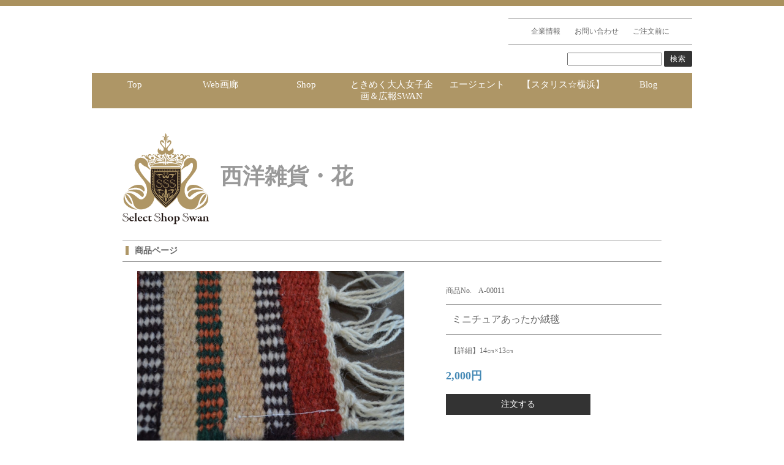

--- FILE ---
content_type: text/html; charset=UTF-8
request_url: https://special-swan-select.com/shop/zakka-hana/%E3%83%9F%E3%83%8B%E3%83%81%E3%83%A5%E3%82%A2%E3%81%82%E3%81%A3%E3%81%9F%E3%81%8B%E7%B5%A8%E6%AF%AF
body_size: 10371
content:
<!DOCTYPE html>
<html dir="ltr" lang="ja" prefix="og: https://ogp.me/ns#" class="no-js">
<head>
<!-- Google tag (gtag.js) -->
<script async src="https://www.googletagmanager.com/gtag/js?id=G-3ZWVQS534C"></script>
<script>
  window.dataLayer = window.dataLayer || [];
  function gtag(){dataLayer.push(arguments);}
  gtag('js', new Date());

  gtag('config', 'G-3ZWVQS534C');
</script>

  <meta charset="UTF-8">
  <meta name="viewport" content="width=device-width, initial-scale=1">
  <link rel="profile" href="http://gmpg.org/xfn/11">
    <script>(function(html){html.className = html.className.replace(/\bno-js\b/,'js')})(document.documentElement);</script>
<title>ミニチュアあったか絨毯 | Select Shop Swan</title>

		<!-- All in One SEO 4.5.6 - aioseo.com -->
		<meta name="robots" content="max-image-preview:large" />
		<link rel="canonical" href="https://special-swan-select.com/shop/zakka-hana/%e3%83%9f%e3%83%8b%e3%83%81%e3%83%a5%e3%82%a2%e3%81%82%e3%81%a3%e3%81%9f%e3%81%8b%e7%b5%a8%e6%af%af" />
		<meta name="generator" content="All in One SEO (AIOSEO) 4.5.6" />
		<meta property="og:locale" content="ja_JP" />
		<meta property="og:site_name" content="Select Shop Swan | 厳選セレクトショップ　“Ｓｗａｎ”で、お気に入りの品からライフスタイルまで 人生を豊かにする「貴方だけのストーリー」を探してみませんか。" />
		<meta property="og:type" content="article" />
		<meta property="og:title" content="ミニチュアあったか絨毯 | Select Shop Swan" />
		<meta property="og:url" content="https://special-swan-select.com/shop/zakka-hana/%e3%83%9f%e3%83%8b%e3%83%81%e3%83%a5%e3%82%a2%e3%81%82%e3%81%a3%e3%81%9f%e3%81%8b%e7%b5%a8%e6%af%af" />
		<meta property="og:image" content="https://special-swan-select.com/wp/wp-content/uploads/2023/09/logo_top.png" />
		<meta property="og:image:secure_url" content="https://special-swan-select.com/wp/wp-content/uploads/2023/09/logo_top.png" />
		<meta property="og:image:width" content="610" />
		<meta property="og:image:height" content="610" />
		<meta property="article:published_time" content="2016-04-29T07:59:40+00:00" />
		<meta property="article:modified_time" content="2016-06-28T09:20:34+00:00" />
		<meta name="twitter:card" content="summary" />
		<meta name="twitter:title" content="ミニチュアあったか絨毯 | Select Shop Swan" />
		<meta name="twitter:image" content="https://special-swan-select.com/wp/wp-content/uploads/2023/09/logo_top.png" />
		<script type="application/ld+json" class="aioseo-schema">
			{"@context":"https:\/\/schema.org","@graph":[{"@type":"BreadcrumbList","@id":"https:\/\/special-swan-select.com\/shop\/zakka-hana\/%e3%83%9f%e3%83%8b%e3%83%81%e3%83%a5%e3%82%a2%e3%81%82%e3%81%a3%e3%81%9f%e3%81%8b%e7%b5%a8%e6%af%af#breadcrumblist","itemListElement":[{"@type":"ListItem","@id":"https:\/\/special-swan-select.com\/#listItem","position":1,"name":"\u5bb6","item":"https:\/\/special-swan-select.com\/","nextItem":"https:\/\/special-swan-select.com\/shop\/zakka-hana\/%e3%83%9f%e3%83%8b%e3%83%81%e3%83%a5%e3%82%a2%e3%81%82%e3%81%a3%e3%81%9f%e3%81%8b%e7%b5%a8%e6%af%af#listItem"},{"@type":"ListItem","@id":"https:\/\/special-swan-select.com\/shop\/zakka-hana\/%e3%83%9f%e3%83%8b%e3%83%81%e3%83%a5%e3%82%a2%e3%81%82%e3%81%a3%e3%81%9f%e3%81%8b%e7%b5%a8%e6%af%af#listItem","position":2,"name":"\u30df\u30cb\u30c1\u30e5\u30a2\u3042\u3063\u305f\u304b\u7d68\u6bef","previousItem":"https:\/\/special-swan-select.com\/#listItem"}]},{"@type":"Organization","@id":"https:\/\/special-swan-select.com\/#organization","name":"Select Shop Swan","url":"https:\/\/special-swan-select.com\/","logo":{"@type":"ImageObject","url":"https:\/\/special-swan-select.com\/wp\/wp-content\/uploads\/2023\/09\/logo_top.png","@id":"https:\/\/special-swan-select.com\/shop\/zakka-hana\/%e3%83%9f%e3%83%8b%e3%83%81%e3%83%a5%e3%82%a2%e3%81%82%e3%81%a3%e3%81%9f%e3%81%8b%e7%b5%a8%e6%af%af\/#organizationLogo","width":610,"height":610},"image":{"@id":"https:\/\/special-swan-select.com\/#organizationLogo"}},{"@type":"WebPage","@id":"https:\/\/special-swan-select.com\/shop\/zakka-hana\/%e3%83%9f%e3%83%8b%e3%83%81%e3%83%a5%e3%82%a2%e3%81%82%e3%81%a3%e3%81%9f%e3%81%8b%e7%b5%a8%e6%af%af#webpage","url":"https:\/\/special-swan-select.com\/shop\/zakka-hana\/%e3%83%9f%e3%83%8b%e3%83%81%e3%83%a5%e3%82%a2%e3%81%82%e3%81%a3%e3%81%9f%e3%81%8b%e7%b5%a8%e6%af%af","name":"\u30df\u30cb\u30c1\u30e5\u30a2\u3042\u3063\u305f\u304b\u7d68\u6bef | Select Shop Swan","inLanguage":"ja","isPartOf":{"@id":"https:\/\/special-swan-select.com\/#website"},"breadcrumb":{"@id":"https:\/\/special-swan-select.com\/shop\/zakka-hana\/%e3%83%9f%e3%83%8b%e3%83%81%e3%83%a5%e3%82%a2%e3%81%82%e3%81%a3%e3%81%9f%e3%81%8b%e7%b5%a8%e6%af%af#breadcrumblist"},"image":{"@type":"ImageObject","url":"https:\/\/special-swan-select.com\/wp\/wp-content\/uploads\/2016\/04\/71.jpg","@id":"https:\/\/special-swan-select.com\/shop\/zakka-hana\/%e3%83%9f%e3%83%8b%e3%83%81%e3%83%a5%e3%82%a2%e3%81%82%e3%81%a3%e3%81%9f%e3%81%8b%e7%b5%a8%e6%af%af\/#mainImage","width":2464,"height":1632,"caption":"\u30df\u30cb\u30c1\u30e5\u30a2\u3042\u3063\u305f\u304b\u7d68\u6bef"},"primaryImageOfPage":{"@id":"https:\/\/special-swan-select.com\/shop\/zakka-hana\/%e3%83%9f%e3%83%8b%e3%83%81%e3%83%a5%e3%82%a2%e3%81%82%e3%81%a3%e3%81%9f%e3%81%8b%e7%b5%a8%e6%af%af#mainImage"},"datePublished":"2016-04-29T16:59:40+09:00","dateModified":"2016-06-28T18:20:34+09:00"},{"@type":"WebSite","@id":"https:\/\/special-swan-select.com\/#website","url":"https:\/\/special-swan-select.com\/","name":"Select Shop Swan","description":"\u53b3\u9078\u30bb\u30ec\u30af\u30c8\u30b7\u30e7\u30c3\u30d7\u3000\u201c\uff33\uff57\uff41\uff4e\u201d\u3067\u3001\u304a\u6c17\u306b\u5165\u308a\u306e\u54c1\u304b\u3089\u30e9\u30a4\u30d5\u30b9\u30bf\u30a4\u30eb\u307e\u3067 \u4eba\u751f\u3092\u8c4a\u304b\u306b\u3059\u308b\u300c\u8cb4\u65b9\u3060\u3051\u306e\u30b9\u30c8\u30fc\u30ea\u30fc\u300d\u3092\u63a2\u3057\u3066\u307f\u307e\u305b\u3093\u304b\u3002","inLanguage":"ja","publisher":{"@id":"https:\/\/special-swan-select.com\/#organization"}}]}
		</script>
		<!-- All in One SEO -->

<link rel='dns-prefetch' href='//fonts.googleapis.com' />
<link rel="alternate" type="application/rss+xml" title="Select Shop Swan &raquo; フィード" href="https://special-swan-select.com/feed" />
<link rel="alternate" type="application/rss+xml" title="Select Shop Swan &raquo; コメントフィード" href="https://special-swan-select.com/comments/feed" />
<script type="text/javascript">
window._wpemojiSettings = {"baseUrl":"https:\/\/s.w.org\/images\/core\/emoji\/14.0.0\/72x72\/","ext":".png","svgUrl":"https:\/\/s.w.org\/images\/core\/emoji\/14.0.0\/svg\/","svgExt":".svg","source":{"concatemoji":"https:\/\/special-swan-select.com\/wp\/wp-includes\/js\/wp-emoji-release.min.js?ver=e2bdc8bedb324705d8c76cbe97b52104"}};
/*! This file is auto-generated */
!function(i,n){var o,s,e;function c(e){try{var t={supportTests:e,timestamp:(new Date).valueOf()};sessionStorage.setItem(o,JSON.stringify(t))}catch(e){}}function p(e,t,n){e.clearRect(0,0,e.canvas.width,e.canvas.height),e.fillText(t,0,0);var t=new Uint32Array(e.getImageData(0,0,e.canvas.width,e.canvas.height).data),r=(e.clearRect(0,0,e.canvas.width,e.canvas.height),e.fillText(n,0,0),new Uint32Array(e.getImageData(0,0,e.canvas.width,e.canvas.height).data));return t.every(function(e,t){return e===r[t]})}function u(e,t,n){switch(t){case"flag":return n(e,"\ud83c\udff3\ufe0f\u200d\u26a7\ufe0f","\ud83c\udff3\ufe0f\u200b\u26a7\ufe0f")?!1:!n(e,"\ud83c\uddfa\ud83c\uddf3","\ud83c\uddfa\u200b\ud83c\uddf3")&&!n(e,"\ud83c\udff4\udb40\udc67\udb40\udc62\udb40\udc65\udb40\udc6e\udb40\udc67\udb40\udc7f","\ud83c\udff4\u200b\udb40\udc67\u200b\udb40\udc62\u200b\udb40\udc65\u200b\udb40\udc6e\u200b\udb40\udc67\u200b\udb40\udc7f");case"emoji":return!n(e,"\ud83e\udef1\ud83c\udffb\u200d\ud83e\udef2\ud83c\udfff","\ud83e\udef1\ud83c\udffb\u200b\ud83e\udef2\ud83c\udfff")}return!1}function f(e,t,n){var r="undefined"!=typeof WorkerGlobalScope&&self instanceof WorkerGlobalScope?new OffscreenCanvas(300,150):i.createElement("canvas"),a=r.getContext("2d",{willReadFrequently:!0}),o=(a.textBaseline="top",a.font="600 32px Arial",{});return e.forEach(function(e){o[e]=t(a,e,n)}),o}function t(e){var t=i.createElement("script");t.src=e,t.defer=!0,i.head.appendChild(t)}"undefined"!=typeof Promise&&(o="wpEmojiSettingsSupports",s=["flag","emoji"],n.supports={everything:!0,everythingExceptFlag:!0},e=new Promise(function(e){i.addEventListener("DOMContentLoaded",e,{once:!0})}),new Promise(function(t){var n=function(){try{var e=JSON.parse(sessionStorage.getItem(o));if("object"==typeof e&&"number"==typeof e.timestamp&&(new Date).valueOf()<e.timestamp+604800&&"object"==typeof e.supportTests)return e.supportTests}catch(e){}return null}();if(!n){if("undefined"!=typeof Worker&&"undefined"!=typeof OffscreenCanvas&&"undefined"!=typeof URL&&URL.createObjectURL&&"undefined"!=typeof Blob)try{var e="postMessage("+f.toString()+"("+[JSON.stringify(s),u.toString(),p.toString()].join(",")+"));",r=new Blob([e],{type:"text/javascript"}),a=new Worker(URL.createObjectURL(r),{name:"wpTestEmojiSupports"});return void(a.onmessage=function(e){c(n=e.data),a.terminate(),t(n)})}catch(e){}c(n=f(s,u,p))}t(n)}).then(function(e){for(var t in e)n.supports[t]=e[t],n.supports.everything=n.supports.everything&&n.supports[t],"flag"!==t&&(n.supports.everythingExceptFlag=n.supports.everythingExceptFlag&&n.supports[t]);n.supports.everythingExceptFlag=n.supports.everythingExceptFlag&&!n.supports.flag,n.DOMReady=!1,n.readyCallback=function(){n.DOMReady=!0}}).then(function(){return e}).then(function(){var e;n.supports.everything||(n.readyCallback(),(e=n.source||{}).concatemoji?t(e.concatemoji):e.wpemoji&&e.twemoji&&(t(e.twemoji),t(e.wpemoji)))}))}((window,document),window._wpemojiSettings);
</script>
<style type="text/css">
img.wp-smiley,
img.emoji {
	display: inline !important;
	border: none !important;
	box-shadow: none !important;
	height: 1em !important;
	width: 1em !important;
	margin: 0 0.07em !important;
	vertical-align: -0.1em !important;
	background: none !important;
	padding: 0 !important;
}
</style>
	<link rel='stylesheet' id='wp-block-library-css' href='https://special-swan-select.com/wp/wp-includes/css/dist/block-library/style.min.css?ver=e2bdc8bedb324705d8c76cbe97b52104' type='text/css' media='all' />
<style id='snow-monkey-forms-control-checkboxes-style-inline-css' type='text/css'>
.smf-form .smf-item .smf-checkboxes-control--horizontal .smf-checkboxes-control__control>.smf-label{display:inline-block;margin-right:var(--_margin-1)}.smf-form .smf-item .smf-checkboxes-control--vertical .smf-checkboxes-control__control>.smf-label{display:block}.smf-form .smf-item .smf-checkbox-control{align-items:center;align-items:flex-start;display:inline-flex}@supports ((-webkit-appearance:none) or (appearance:none)) or (-moz-appearance:none){.smf-form .smf-item .smf-checkbox-control__control{--_border-radius:var(--_global--border-radius);--_transition-duration:var(--_global--transition-duration);--_transition-function-timing:var(--_global--transition-function-timing);--_transition-delay:var(--_global--transition-delay);-webkit-appearance:none;appearance:none;background-color:var(--_color-white);border:1px solid var(--_form-control-border-color);border-radius:var(--_border-radius);box-shadow:inset 0 1px 1px rgba(0,0,0,.035);cursor:pointer;display:inline-block;height:16px;outline:0;position:relative;transition:border var(--_transition-duration) var(--_transition-function-timing) var(--_transition-delay);width:16px}.smf-form .smf-item .smf-checkbox-control__control:hover{border-color:var(--_form-control-border-color-hover)}.smf-form .smf-item .smf-checkbox-control__control:active,.smf-form .smf-item .smf-checkbox-control__control:focus,.smf-form .smf-item .smf-checkbox-control__control:focus-within,.smf-form .smf-item .smf-checkbox-control__control[aria-selected=true]{border-color:var(--_form-control-border-color-focus)}.smf-form .smf-item .smf-checkbox-control__control>input,.smf-form .smf-item .smf-checkbox-control__control>textarea{border:none;outline:none}.smf-form .smf-item .smf-checkbox-control__control:before{border-color:var(--_color-white);border-style:solid;border-width:0 2px 2px 0;height:8px;left:calc(50% - 3px);margin:0!important;top:calc(50% - 5px);transform:rotate(45deg);visibility:hidden;width:6px}.smf-form .smf-item .smf-checkbox-control__control:checked{background-color:#3a87fd;border-color:#3a87fd}.smf-form .smf-item .smf-checkbox-control__control:checked:before{content:"";display:block;position:absolute;visibility:visible}.smf-form .smf-item .smf-checkbox-control__control:disabled{background-color:var(--_lightest-color-gray)}.smf-form .smf-item .smf-checkbox-control__control:disabled:before{border-color:var(--_dark-color-gray)}}.smf-form .smf-item .smf-checkbox-control__control{flex:none;margin-right:var(--_margin-2);margin-top:calc(var(--_half-leading)*1em)}
</style>
<style id='snow-monkey-forms-control-email-style-inline-css' type='text/css'>
.smf-form .smf-item .smf-text-control__control{--_border-radius:var(--_global--border-radius);--_transition-duration:var(--_global--transition-duration);--_transition-function-timing:var(--_global--transition-function-timing);--_transition-delay:var(--_global--transition-delay);background-color:var(--_color-white);border:1px solid var(--_form-control-border-color);border-radius:var(--_border-radius);box-shadow:inset 0 1px 1px rgba(0,0,0,.035);max-width:100%;outline:0;padding:var(--_padding-2);transition:border var(--_transition-duration) var(--_transition-function-timing) var(--_transition-delay)}.smf-form .smf-item .smf-text-control__control:hover{border-color:var(--_form-control-border-color-hover)}.smf-form .smf-item .smf-text-control__control:active,.smf-form .smf-item .smf-text-control__control:focus,.smf-form .smf-item .smf-text-control__control:focus-within,.smf-form .smf-item .smf-text-control__control[aria-selected=true]{border-color:var(--_form-control-border-color-focus)}.smf-form .smf-item .smf-text-control__control>input,.smf-form .smf-item .smf-text-control__control>textarea{border:none;outline:none}.smf-form .smf-item .smf-text-control__control:disabled{background-color:var(--_lightest-color-gray)}textarea.smf-form .smf-item .smf-text-control__control{height:auto;width:100%}.smf-text-control{line-height:1}
</style>
<style id='snow-monkey-forms-control-file-style-inline-css' type='text/css'>
.smf-form .smf-item .smf-file-control{align-items:center;display:flex;gap:1em;justify-content:space-between;position:relative}.smf-form .smf-item .smf-file-control__filename,.smf-form .smf-item .smf-file-control__label{display:none}.smf-form .smf-item .smf-file-control>label{position:relative}@supports ((-webkit-appearance:none) or (appearance:none)) or (-moz-appearance:none){.smf-form .smf-item .smf-file-control>label{align-items:center;display:flex;flex-wrap:nowrap;outline:none}.smf-form .smf-item .smf-file-control>label:before{bottom:-3px;content:"";display:block;left:-3px;position:absolute;right:-3px;top:-3px}.smf-form .smf-item .smf-file-control>label:active:before,.smf-form .smf-item .smf-file-control>label:focus-within:before,.smf-form .smf-item .smf-file-control>label:focus:before{border:1px solid var(--_form-control-border-color-focus);border-radius:var(--_global--border-radius)}.smf-form .smf-item .smf-file-control>label>*{flex:0 0 auto}.smf-form .smf-item .smf-file-control__control{display:none}.smf-form .smf-item .smf-file-control__label{--_border-radius:var(--_global--border-radius);--_transition-duration:var(--_global--transition-duration);--_transition-function-timing:var(--_global--transition-function-timing);--_transition-delay:var(--_global--transition-delay);background-color:var(--_lighter-color-gray);background-image:linear-gradient(180deg,#fff,var(--_lighter-color-gray));border:1px solid var(--_form-control-border-color);border-radius:var(--_border-radius);border-radius:var(--_global--border-radius);color:var(--_color-text);cursor:pointer;display:inline-block;outline:0;padding:var(--_padding-2) var(--_padding-1);text-decoration:none;transition:border var(--_transition-duration) var(--_transition-function-timing) var(--_transition-delay)}.smf-form .smf-item .smf-file-control__label:hover{border-color:var(--_form-control-border-color-hover)}.smf-form .smf-item .smf-file-control__label:active,.smf-form .smf-item .smf-file-control__label:focus,.smf-form .smf-item .smf-file-control__label:focus-within,.smf-form .smf-item .smf-file-control__label[aria-selected=true]{border-color:var(--_form-control-border-color-focus)}.smf-form .smf-item .smf-file-control__label>input,.smf-form .smf-item .smf-file-control__label>textarea{border:none;outline:none}.smf-form .smf-item .smf-file-control__filename{margin-left:1em}.smf-form .smf-item .smf-file-control__filename--no-file{display:inline-block}.smf-form .smf-item .smf-file-control__filename--has-file{display:none}.smf-form .smf-item .smf-file-control__clear{cursor:pointer;display:none;margin-left:.5em;text-decoration:underline}.smf-form .smf-item .smf-file-control__value{margin-top:.25em}.smf-form .smf-item .smf-file-control--set .smf-file-control__filename--no-file{display:none}.smf-form .smf-item .smf-file-control--set .smf-file-control__clear,.smf-form .smf-item .smf-file-control--set .smf-file-control__filename--has-file,.smf-form .smf-item .smf-file-control--uploaded .smf-file-control__clear{display:inline-block}}
</style>
<style id='snow-monkey-forms-item-style-inline-css' type='text/css'>
.smf-item label{cursor:pointer}.smf-item__description{--_font-size-level:-1;color:var(--_dark-color-gray);font-size:var(--_font-size);line-height:var(--_line-height);margin-top:var(--_margin-2)}
</style>
<style id='snow-monkey-forms-control-radio-buttons-style-inline-css' type='text/css'>
.smf-form .smf-item .smf-radio-buttons-control--horizontal .smf-radio-buttons-control__control>.smf-label{display:inline-block;margin-right:var(--_margin-1)}.smf-form .smf-item .smf-radio-buttons-control--vertical .smf-radio-buttons-control__control>.smf-label{display:block}.smf-form .smf-item .smf-radio-button-control{align-items:center;align-items:flex-start;display:inline-flex}@supports ((-webkit-appearance:none) or (appearance:none)) or (-moz-appearance:none){.smf-form .smf-item .smf-radio-button-control__control{--_border-radius:var(--_global--border-radius);--_transition-duration:var(--_global--transition-duration);--_transition-function-timing:var(--_global--transition-function-timing);--_transition-delay:var(--_global--transition-delay);-webkit-appearance:none;appearance:none;background-color:var(--_color-white);border:1px solid var(--_form-control-border-color);border-radius:var(--_border-radius);border-radius:100%;box-shadow:inset 0 1px 1px rgba(0,0,0,.035);cursor:pointer;display:inline-block;height:16px;outline:0;position:relative;transition:border var(--_transition-duration) var(--_transition-function-timing) var(--_transition-delay);width:16px}.smf-form .smf-item .smf-radio-button-control__control:hover{border-color:var(--_form-control-border-color-hover)}.smf-form .smf-item .smf-radio-button-control__control:active,.smf-form .smf-item .smf-radio-button-control__control:focus,.smf-form .smf-item .smf-radio-button-control__control:focus-within,.smf-form .smf-item .smf-radio-button-control__control[aria-selected=true]{border-color:var(--_form-control-border-color-focus)}.smf-form .smf-item .smf-radio-button-control__control>input,.smf-form .smf-item .smf-radio-button-control__control>textarea{border:none;outline:none}.smf-form .smf-item .smf-radio-button-control__control:before{background-color:var(--_color-white);border-radius:100%;height:6px;left:calc(50% - 3px);margin:0!important;overflow:hidden;top:calc(50% - 3px);visibility:hidden;width:6px}.smf-form .smf-item .smf-radio-button-control__control:checked{background-color:#3a87fd;border-color:#3a87fd}.smf-form .smf-item .smf-radio-button-control__control:checked:before{content:"";display:block;position:absolute;visibility:visible}.smf-form .smf-item .smf-radio-button-control__control:disabled{background-color:var(--_lightest-color-gray)}.smf-form .smf-item .smf-radio-button-control__control:disabled:before{background-color:var(--_dark-color-gray)}}.smf-form .smf-item .smf-radio-button-control__control{flex:none;margin-right:var(--_margin-2);margin-top:calc(var(--_half-leading)*1em)}
</style>
<style id='snow-monkey-forms-control-select-style-inline-css' type='text/css'>
.smf-form .smf-item .smf-select-control{display:inline-block}.smf-form .smf-item .smf-select-control__toggle{display:none}@supports ((-webkit-appearance:none) or (appearance:none)) or (-moz-appearance:none){.smf-form .smf-item .smf-select-control{position:relative}.smf-form .smf-item .smf-select-control__control{--_border-radius:var(--_global--border-radius);--_transition-duration:var(--_global--transition-duration);--_transition-function-timing:var(--_global--transition-function-timing);--_transition-delay:var(--_global--transition-delay);-webkit-appearance:none;appearance:none;background-color:initial;border:1px solid var(--_form-control-border-color);border-radius:var(--_border-radius);cursor:pointer;display:inline-block;line-height:1;max-width:100%;outline:0;padding:var(--_padding-1) var(--_padding2) var(--_padding-1) var(--_padding-1);position:relative;transition:border var(--_transition-duration) var(--_transition-function-timing) var(--_transition-delay);z-index:1}.smf-form .smf-item .smf-select-control__control:hover{border-color:var(--_form-control-border-color-hover)}.smf-form .smf-item .smf-select-control__control:active,.smf-form .smf-item .smf-select-control__control:focus,.smf-form .smf-item .smf-select-control__control:focus-within,.smf-form .smf-item .smf-select-control__control[aria-selected=true]{border-color:var(--_form-control-border-color-focus)}.smf-form .smf-item .smf-select-control__control>input,.smf-form .smf-item .smf-select-control__control>textarea{border:none;outline:none}.smf-form .smf-item .smf-select-control__control:focus+.smf-select-control__toggle:before{border-color:#3a87fd}.smf-form .smf-item .smf-select-control__control:disabled+.smf-select-control__toggle{background-color:var(--_lightest-color-gray)}.smf-form .smf-item .smf-select-control__toggle{background-color:var(--_color-white);bottom:0;display:block;left:0;position:absolute;right:0;top:0;z-index:0}.smf-form .smf-item .smf-select-control__toggle:before{border-color:currentcolor;border-style:solid;border-width:0 1px 1px 0;content:"";display:block;height:6px;position:absolute;right:calc(var(--_s-1) - 6px);top:calc(50% - 4px);transform:rotate(45deg);width:6px}}.smf-select-control__control{color:inherit}
</style>
<style id='snow-monkey-forms-control-tel-style-inline-css' type='text/css'>
.smf-form .smf-item .smf-text-control__control{--_border-radius:var(--_global--border-radius);--_transition-duration:var(--_global--transition-duration);--_transition-function-timing:var(--_global--transition-function-timing);--_transition-delay:var(--_global--transition-delay);background-color:var(--_color-white);border:1px solid var(--_form-control-border-color);border-radius:var(--_border-radius);box-shadow:inset 0 1px 1px rgba(0,0,0,.035);max-width:100%;outline:0;padding:var(--_padding-2);transition:border var(--_transition-duration) var(--_transition-function-timing) var(--_transition-delay)}.smf-form .smf-item .smf-text-control__control:hover{border-color:var(--_form-control-border-color-hover)}.smf-form .smf-item .smf-text-control__control:active,.smf-form .smf-item .smf-text-control__control:focus,.smf-form .smf-item .smf-text-control__control:focus-within,.smf-form .smf-item .smf-text-control__control[aria-selected=true]{border-color:var(--_form-control-border-color-focus)}.smf-form .smf-item .smf-text-control__control>input,.smf-form .smf-item .smf-text-control__control>textarea{border:none;outline:none}.smf-form .smf-item .smf-text-control__control:disabled{background-color:var(--_lightest-color-gray)}textarea.smf-form .smf-item .smf-text-control__control{height:auto;width:100%}.smf-text-control{line-height:1}
</style>
<style id='snow-monkey-forms-control-text-style-inline-css' type='text/css'>
.smf-form .smf-item .smf-text-control__control{--_border-radius:var(--_global--border-radius);--_transition-duration:var(--_global--transition-duration);--_transition-function-timing:var(--_global--transition-function-timing);--_transition-delay:var(--_global--transition-delay);background-color:var(--_color-white);border:1px solid var(--_form-control-border-color);border-radius:var(--_border-radius);box-shadow:inset 0 1px 1px rgba(0,0,0,.035);max-width:100%;outline:0;padding:var(--_padding-2);transition:border var(--_transition-duration) var(--_transition-function-timing) var(--_transition-delay)}.smf-form .smf-item .smf-text-control__control:hover{border-color:var(--_form-control-border-color-hover)}.smf-form .smf-item .smf-text-control__control:active,.smf-form .smf-item .smf-text-control__control:focus,.smf-form .smf-item .smf-text-control__control:focus-within,.smf-form .smf-item .smf-text-control__control[aria-selected=true]{border-color:var(--_form-control-border-color-focus)}.smf-form .smf-item .smf-text-control__control>input,.smf-form .smf-item .smf-text-control__control>textarea{border:none;outline:none}.smf-form .smf-item .smf-text-control__control:disabled{background-color:var(--_lightest-color-gray)}textarea.smf-form .smf-item .smf-text-control__control{height:auto;width:100%}.smf-text-control{line-height:1}
</style>
<style id='snow-monkey-forms-control-textarea-style-inline-css' type='text/css'>
.smf-form .smf-item .smf-textarea-control__control{--_border-radius:var(--_global--border-radius);--_transition-duration:var(--_global--transition-duration);--_transition-function-timing:var(--_global--transition-function-timing);--_transition-delay:var(--_global--transition-delay);background-color:var(--_color-white);border:1px solid var(--_form-control-border-color);border-radius:var(--_border-radius);box-shadow:inset 0 1px 1px rgba(0,0,0,.035);display:block;max-width:100%;outline:0;padding:var(--_padding-2);transition:border var(--_transition-duration) var(--_transition-function-timing) var(--_transition-delay);width:100%}.smf-form .smf-item .smf-textarea-control__control:hover{border-color:var(--_form-control-border-color-hover)}.smf-form .smf-item .smf-textarea-control__control:active,.smf-form .smf-item .smf-textarea-control__control:focus,.smf-form .smf-item .smf-textarea-control__control:focus-within,.smf-form .smf-item .smf-textarea-control__control[aria-selected=true]{border-color:var(--_form-control-border-color-focus)}.smf-form .smf-item .smf-textarea-control__control>input,.smf-form .smf-item .smf-textarea-control__control>textarea{border:none;outline:none}.smf-form .smf-item .smf-textarea-control__control:disabled{background-color:var(--_lightest-color-gray)}textarea.smf-form .smf-item .smf-textarea-control__control{height:auto;width:100%}
</style>
<style id='snow-monkey-forms-control-url-style-inline-css' type='text/css'>
.smf-form .smf-item .smf-text-control__control{--_border-radius:var(--_global--border-radius);--_transition-duration:var(--_global--transition-duration);--_transition-function-timing:var(--_global--transition-function-timing);--_transition-delay:var(--_global--transition-delay);background-color:var(--_color-white);border:1px solid var(--_form-control-border-color);border-radius:var(--_border-radius);box-shadow:inset 0 1px 1px rgba(0,0,0,.035);max-width:100%;outline:0;padding:var(--_padding-2);transition:border var(--_transition-duration) var(--_transition-function-timing) var(--_transition-delay)}.smf-form .smf-item .smf-text-control__control:hover{border-color:var(--_form-control-border-color-hover)}.smf-form .smf-item .smf-text-control__control:active,.smf-form .smf-item .smf-text-control__control:focus,.smf-form .smf-item .smf-text-control__control:focus-within,.smf-form .smf-item .smf-text-control__control[aria-selected=true]{border-color:var(--_form-control-border-color-focus)}.smf-form .smf-item .smf-text-control__control>input,.smf-form .smf-item .smf-text-control__control>textarea{border:none;outline:none}.smf-form .smf-item .smf-text-control__control:disabled{background-color:var(--_lightest-color-gray)}textarea.smf-form .smf-item .smf-text-control__control{height:auto;width:100%}.smf-text-control{line-height:1}
</style>
<link rel='stylesheet' id='snow-monkey-forms@fallback-css' href='https://special-swan-select.com/wp/wp-content/plugins/snow-monkey-forms/dist/css/fallback.css?ver=1707442824' type='text/css' media='all' />
<link rel='stylesheet' id='snow-monkey-forms-css' href='https://special-swan-select.com/wp/wp-content/plugins/snow-monkey-forms/dist/css/app.css?ver=1707442824' type='text/css' media='all' />
<style id='classic-theme-styles-inline-css' type='text/css'>
/*! This file is auto-generated */
.wp-block-button__link{color:#fff;background-color:#32373c;border-radius:9999px;box-shadow:none;text-decoration:none;padding:calc(.667em + 2px) calc(1.333em + 2px);font-size:1.125em}.wp-block-file__button{background:#32373c;color:#fff;text-decoration:none}
</style>
<style id='global-styles-inline-css' type='text/css'>
body{--wp--preset--color--black: #000000;--wp--preset--color--cyan-bluish-gray: #abb8c3;--wp--preset--color--white: #ffffff;--wp--preset--color--pale-pink: #f78da7;--wp--preset--color--vivid-red: #cf2e2e;--wp--preset--color--luminous-vivid-orange: #ff6900;--wp--preset--color--luminous-vivid-amber: #fcb900;--wp--preset--color--light-green-cyan: #7bdcb5;--wp--preset--color--vivid-green-cyan: #00d084;--wp--preset--color--pale-cyan-blue: #8ed1fc;--wp--preset--color--vivid-cyan-blue: #0693e3;--wp--preset--color--vivid-purple: #9b51e0;--wp--preset--gradient--vivid-cyan-blue-to-vivid-purple: linear-gradient(135deg,rgba(6,147,227,1) 0%,rgb(155,81,224) 100%);--wp--preset--gradient--light-green-cyan-to-vivid-green-cyan: linear-gradient(135deg,rgb(122,220,180) 0%,rgb(0,208,130) 100%);--wp--preset--gradient--luminous-vivid-amber-to-luminous-vivid-orange: linear-gradient(135deg,rgba(252,185,0,1) 0%,rgba(255,105,0,1) 100%);--wp--preset--gradient--luminous-vivid-orange-to-vivid-red: linear-gradient(135deg,rgba(255,105,0,1) 0%,rgb(207,46,46) 100%);--wp--preset--gradient--very-light-gray-to-cyan-bluish-gray: linear-gradient(135deg,rgb(238,238,238) 0%,rgb(169,184,195) 100%);--wp--preset--gradient--cool-to-warm-spectrum: linear-gradient(135deg,rgb(74,234,220) 0%,rgb(151,120,209) 20%,rgb(207,42,186) 40%,rgb(238,44,130) 60%,rgb(251,105,98) 80%,rgb(254,248,76) 100%);--wp--preset--gradient--blush-light-purple: linear-gradient(135deg,rgb(255,206,236) 0%,rgb(152,150,240) 100%);--wp--preset--gradient--blush-bordeaux: linear-gradient(135deg,rgb(254,205,165) 0%,rgb(254,45,45) 50%,rgb(107,0,62) 100%);--wp--preset--gradient--luminous-dusk: linear-gradient(135deg,rgb(255,203,112) 0%,rgb(199,81,192) 50%,rgb(65,88,208) 100%);--wp--preset--gradient--pale-ocean: linear-gradient(135deg,rgb(255,245,203) 0%,rgb(182,227,212) 50%,rgb(51,167,181) 100%);--wp--preset--gradient--electric-grass: linear-gradient(135deg,rgb(202,248,128) 0%,rgb(113,206,126) 100%);--wp--preset--gradient--midnight: linear-gradient(135deg,rgb(2,3,129) 0%,rgb(40,116,252) 100%);--wp--preset--font-size--small: 13px;--wp--preset--font-size--medium: 20px;--wp--preset--font-size--large: 36px;--wp--preset--font-size--x-large: 42px;--wp--preset--spacing--20: 0.44rem;--wp--preset--spacing--30: 0.67rem;--wp--preset--spacing--40: 1rem;--wp--preset--spacing--50: 1.5rem;--wp--preset--spacing--60: 2.25rem;--wp--preset--spacing--70: 3.38rem;--wp--preset--spacing--80: 5.06rem;--wp--preset--shadow--natural: 6px 6px 9px rgba(0, 0, 0, 0.2);--wp--preset--shadow--deep: 12px 12px 50px rgba(0, 0, 0, 0.4);--wp--preset--shadow--sharp: 6px 6px 0px rgba(0, 0, 0, 0.2);--wp--preset--shadow--outlined: 6px 6px 0px -3px rgba(255, 255, 255, 1), 6px 6px rgba(0, 0, 0, 1);--wp--preset--shadow--crisp: 6px 6px 0px rgba(0, 0, 0, 1);}:where(.is-layout-flex){gap: 0.5em;}:where(.is-layout-grid){gap: 0.5em;}body .is-layout-flow > .alignleft{float: left;margin-inline-start: 0;margin-inline-end: 2em;}body .is-layout-flow > .alignright{float: right;margin-inline-start: 2em;margin-inline-end: 0;}body .is-layout-flow > .aligncenter{margin-left: auto !important;margin-right: auto !important;}body .is-layout-constrained > .alignleft{float: left;margin-inline-start: 0;margin-inline-end: 2em;}body .is-layout-constrained > .alignright{float: right;margin-inline-start: 2em;margin-inline-end: 0;}body .is-layout-constrained > .aligncenter{margin-left: auto !important;margin-right: auto !important;}body .is-layout-constrained > :where(:not(.alignleft):not(.alignright):not(.alignfull)){max-width: var(--wp--style--global--content-size);margin-left: auto !important;margin-right: auto !important;}body .is-layout-constrained > .alignwide{max-width: var(--wp--style--global--wide-size);}body .is-layout-flex{display: flex;}body .is-layout-flex{flex-wrap: wrap;align-items: center;}body .is-layout-flex > *{margin: 0;}body .is-layout-grid{display: grid;}body .is-layout-grid > *{margin: 0;}:where(.wp-block-columns.is-layout-flex){gap: 2em;}:where(.wp-block-columns.is-layout-grid){gap: 2em;}:where(.wp-block-post-template.is-layout-flex){gap: 1.25em;}:where(.wp-block-post-template.is-layout-grid){gap: 1.25em;}.has-black-color{color: var(--wp--preset--color--black) !important;}.has-cyan-bluish-gray-color{color: var(--wp--preset--color--cyan-bluish-gray) !important;}.has-white-color{color: var(--wp--preset--color--white) !important;}.has-pale-pink-color{color: var(--wp--preset--color--pale-pink) !important;}.has-vivid-red-color{color: var(--wp--preset--color--vivid-red) !important;}.has-luminous-vivid-orange-color{color: var(--wp--preset--color--luminous-vivid-orange) !important;}.has-luminous-vivid-amber-color{color: var(--wp--preset--color--luminous-vivid-amber) !important;}.has-light-green-cyan-color{color: var(--wp--preset--color--light-green-cyan) !important;}.has-vivid-green-cyan-color{color: var(--wp--preset--color--vivid-green-cyan) !important;}.has-pale-cyan-blue-color{color: var(--wp--preset--color--pale-cyan-blue) !important;}.has-vivid-cyan-blue-color{color: var(--wp--preset--color--vivid-cyan-blue) !important;}.has-vivid-purple-color{color: var(--wp--preset--color--vivid-purple) !important;}.has-black-background-color{background-color: var(--wp--preset--color--black) !important;}.has-cyan-bluish-gray-background-color{background-color: var(--wp--preset--color--cyan-bluish-gray) !important;}.has-white-background-color{background-color: var(--wp--preset--color--white) !important;}.has-pale-pink-background-color{background-color: var(--wp--preset--color--pale-pink) !important;}.has-vivid-red-background-color{background-color: var(--wp--preset--color--vivid-red) !important;}.has-luminous-vivid-orange-background-color{background-color: var(--wp--preset--color--luminous-vivid-orange) !important;}.has-luminous-vivid-amber-background-color{background-color: var(--wp--preset--color--luminous-vivid-amber) !important;}.has-light-green-cyan-background-color{background-color: var(--wp--preset--color--light-green-cyan) !important;}.has-vivid-green-cyan-background-color{background-color: var(--wp--preset--color--vivid-green-cyan) !important;}.has-pale-cyan-blue-background-color{background-color: var(--wp--preset--color--pale-cyan-blue) !important;}.has-vivid-cyan-blue-background-color{background-color: var(--wp--preset--color--vivid-cyan-blue) !important;}.has-vivid-purple-background-color{background-color: var(--wp--preset--color--vivid-purple) !important;}.has-black-border-color{border-color: var(--wp--preset--color--black) !important;}.has-cyan-bluish-gray-border-color{border-color: var(--wp--preset--color--cyan-bluish-gray) !important;}.has-white-border-color{border-color: var(--wp--preset--color--white) !important;}.has-pale-pink-border-color{border-color: var(--wp--preset--color--pale-pink) !important;}.has-vivid-red-border-color{border-color: var(--wp--preset--color--vivid-red) !important;}.has-luminous-vivid-orange-border-color{border-color: var(--wp--preset--color--luminous-vivid-orange) !important;}.has-luminous-vivid-amber-border-color{border-color: var(--wp--preset--color--luminous-vivid-amber) !important;}.has-light-green-cyan-border-color{border-color: var(--wp--preset--color--light-green-cyan) !important;}.has-vivid-green-cyan-border-color{border-color: var(--wp--preset--color--vivid-green-cyan) !important;}.has-pale-cyan-blue-border-color{border-color: var(--wp--preset--color--pale-cyan-blue) !important;}.has-vivid-cyan-blue-border-color{border-color: var(--wp--preset--color--vivid-cyan-blue) !important;}.has-vivid-purple-border-color{border-color: var(--wp--preset--color--vivid-purple) !important;}.has-vivid-cyan-blue-to-vivid-purple-gradient-background{background: var(--wp--preset--gradient--vivid-cyan-blue-to-vivid-purple) !important;}.has-light-green-cyan-to-vivid-green-cyan-gradient-background{background: var(--wp--preset--gradient--light-green-cyan-to-vivid-green-cyan) !important;}.has-luminous-vivid-amber-to-luminous-vivid-orange-gradient-background{background: var(--wp--preset--gradient--luminous-vivid-amber-to-luminous-vivid-orange) !important;}.has-luminous-vivid-orange-to-vivid-red-gradient-background{background: var(--wp--preset--gradient--luminous-vivid-orange-to-vivid-red) !important;}.has-very-light-gray-to-cyan-bluish-gray-gradient-background{background: var(--wp--preset--gradient--very-light-gray-to-cyan-bluish-gray) !important;}.has-cool-to-warm-spectrum-gradient-background{background: var(--wp--preset--gradient--cool-to-warm-spectrum) !important;}.has-blush-light-purple-gradient-background{background: var(--wp--preset--gradient--blush-light-purple) !important;}.has-blush-bordeaux-gradient-background{background: var(--wp--preset--gradient--blush-bordeaux) !important;}.has-luminous-dusk-gradient-background{background: var(--wp--preset--gradient--luminous-dusk) !important;}.has-pale-ocean-gradient-background{background: var(--wp--preset--gradient--pale-ocean) !important;}.has-electric-grass-gradient-background{background: var(--wp--preset--gradient--electric-grass) !important;}.has-midnight-gradient-background{background: var(--wp--preset--gradient--midnight) !important;}.has-small-font-size{font-size: var(--wp--preset--font-size--small) !important;}.has-medium-font-size{font-size: var(--wp--preset--font-size--medium) !important;}.has-large-font-size{font-size: var(--wp--preset--font-size--large) !important;}.has-x-large-font-size{font-size: var(--wp--preset--font-size--x-large) !important;}
.wp-block-navigation a:where(:not(.wp-element-button)){color: inherit;}
:where(.wp-block-post-template.is-layout-flex){gap: 1.25em;}:where(.wp-block-post-template.is-layout-grid){gap: 1.25em;}
:where(.wp-block-columns.is-layout-flex){gap: 2em;}:where(.wp-block-columns.is-layout-grid){gap: 2em;}
.wp-block-pullquote{font-size: 1.5em;line-height: 1.6;}
</style>
<link rel='stylesheet' id='wp-pagenavi-css' href='https://special-swan-select.com/wp/wp-content/plugins/wp-pagenavi/pagenavi-css.css?ver=2.70' type='text/css' media='all' />
<link rel='stylesheet' id='twentysixteen-fonts-css' href='https://fonts.googleapis.com/css?family=Merriweather%3A400%2C700%2C900%2C400italic%2C700italic%2C900italic%7CInconsolata%3A400&#038;subset=latin%2Clatin-ext' type='text/css' media='all' />
<link rel='stylesheet' id='twentysixteen-style-css' href='https://special-swan-select.com/wp/wp-content/themes/sss2016/style.css?ver=e2bdc8bedb324705d8c76cbe97b52104' type='text/css' media='all' />
<!--[if lt IE 10]>
<link rel='stylesheet' id='twentysixteen-ie-css' href='https://special-swan-select.com/wp/wp-content/themes/sss2016/css/ie.css?ver=20160412' type='text/css' media='all' />
<![endif]-->
<!--[if lt IE 9]>
<link rel='stylesheet' id='twentysixteen-ie8-css' href='https://special-swan-select.com/wp/wp-content/themes/sss2016/css/ie8.css?ver=20160412' type='text/css' media='all' />
<![endif]-->
<!--[if lt IE 8]>
<link rel='stylesheet' id='twentysixteen-ie7-css' href='https://special-swan-select.com/wp/wp-content/themes/sss2016/css/ie7.css?ver=20160412' type='text/css' media='all' />
<![endif]-->
<!--[if lt IE 9]>
<script type='text/javascript' src='https://special-swan-select.com/wp/wp-content/themes/sss2016/js/html5.js?ver=3.7.3' id='twentysixteen-html5-js'></script>
<![endif]-->
<script type='text/javascript' src='https://special-swan-select.com/wp/wp-includes/js/jquery/jquery.min.js?ver=3.7.0' id='jquery-core-js'></script>
<script type='text/javascript' src='https://special-swan-select.com/wp/wp-includes/js/jquery/jquery-migrate.min.js?ver=3.4.1' id='jquery-migrate-js'></script>
<link rel="https://api.w.org/" href="https://special-swan-select.com/wp-json/" /><link rel="EditURI" type="application/rsd+xml" title="RSD" href="https://special-swan-select.com/wp/xmlrpc.php?rsd" />

<link rel='shortlink' href='https://special-swan-select.com/?p=579' />
<link rel="alternate" type="application/json+oembed" href="https://special-swan-select.com/wp-json/oembed/1.0/embed?url=https%3A%2F%2Fspecial-swan-select.com%2Fshop%2Fzakka-hana%2F%25e3%2583%259f%25e3%2583%258b%25e3%2583%2581%25e3%2583%25a5%25e3%2582%25a2%25e3%2581%2582%25e3%2581%25a3%25e3%2581%259f%25e3%2581%258b%25e7%25b5%25a8%25e6%25af%25af" />
<link rel="alternate" type="text/xml+oembed" href="https://special-swan-select.com/wp-json/oembed/1.0/embed?url=https%3A%2F%2Fspecial-swan-select.com%2Fshop%2Fzakka-hana%2F%25e3%2583%259f%25e3%2583%258b%25e3%2583%2581%25e3%2583%25a5%25e3%2582%25a2%25e3%2581%2582%25e3%2581%25a3%25e3%2581%259f%25e3%2581%258b%25e7%25b5%25a8%25e6%25af%25af&#038;format=xml" />
<link rel="icon" href="https://special-swan-select.com/wp/wp-content/uploads/2023/09/cropped-logo_top-32x32.png" sizes="32x32" />
<link rel="icon" href="https://special-swan-select.com/wp/wp-content/uploads/2023/09/cropped-logo_top-192x192.png" sizes="192x192" />
<link rel="apple-touch-icon" href="https://special-swan-select.com/wp/wp-content/uploads/2023/09/cropped-logo_top-180x180.png" />
<meta name="msapplication-TileImage" content="https://special-swan-select.com/wp/wp-content/uploads/2023/09/cropped-logo_top-270x270.png" />
    
</head>

<body class="zakka-hana-template-default single single-zakka-hana postid-579 no-sidebar">
<div id="page" class="site">
  <div class="site-inner">
    <a class="skip-link screen-reader-text" href="#content">コンテンツへスキップ</a>

    <header id="masthead" class="site-header" role="banner">
      <div class="site-header-main">
        <div class="site-branding">
                    <div class="menu-submenu-container"><ul id="menu-submenu" class="submenu"><li id="menu-item-28" class="menu-item menu-item-type-post_type menu-item-object-page menu-item-28"><a href="https://special-swan-select.com/company">企業情報</a></li>
<li id="menu-item-27" class="menu-item menu-item-type-post_type menu-item-object-page menu-item-27"><a href="https://special-swan-select.com/contact">お問い合わせ</a></li>
<li id="menu-item-1529" class="menu-item menu-item-type-custom menu-item-object-custom menu-item-1529"><a href="http://ameblo.jp/select-shop-swan/entry-12164150883.html">ご注文前に</a></li>
</ul></div>                      <div class="searcform">
                <form role="search" method="get" id="searchform" class="searchform" action="https://special-swan-select.com/">
	<div class="flex searchbox">
		<label class="screen-reader-text" for="s"></label>
		<input type="text" value="" name="s" id="s" />
		<input type="submit" id="searchsubmit" value="検索" />
	</div>
</form>            </div>
                  </div><!-- /.site-branding -->

                  <button id="menu-toggle" class="menu-toggle"><span>MENU</span></button>
          <div id="site-header-menu" class="site-header-menu">
                          <nav id="site-navigation" class="main-navigation" role="navigation" aria-label="メインメニュー">
              <div class="menu-mainmenu-container"><ul id="menu-mainmenu" class="primary-menu"><li id="menu-item-4" class="menu-item menu-item-type-custom menu-item-object-custom menu-item-home menu-item-4"><a href="https://special-swan-select.com/">Top</a></li>
<li id="menu-item-1547" class="menu-item menu-item-type-post_type_archive menu-item-object-gallery menu-item-1547"><a href="https://special-swan-select.com/shop/gallery">Web画廊</a></li>
<li id="menu-item-1548" class="menu-item menu-item-type-post_type menu-item-object-page menu-item-1548"><a href="https://special-swan-select.com/shop">Shop</a></li>
<li id="menu-item-22" class="menu-item menu-item-type-post_type menu-item-object-page menu-item-22"><a href="https://special-swan-select.com/school-event">ときめく大人女子企画＆広報SWAN</a></li>
<li id="menu-item-21" class="menu-item menu-item-type-post_type menu-item-object-page menu-item-21"><a href="https://special-swan-select.com/agent">エージェント</a></li>
<li id="menu-item-1587" class="menu-item menu-item-type-post_type menu-item-object-page menu-item-1587"><a href="https://special-swan-select.com/recruitment">【スタリス☆横浜】</a></li>
<li id="menu-item-24" class="menu-item menu-item-type-custom menu-item-object-custom menu-item-24"><a target="_blank" rel="noopener" href="http://ameblo.jp/select-shop-swan/">Blog</a></li>
</ul></div>              </nav><!-- /.main-navigation -->
                      </div><!-- /.site-header-menu -->
              </div><!-- /.site-header-main -->
    </header><!-- /.site-header -->

    <div id="content" class="site-content"><div id="primary" class="content-area">
  <main id="main" class="site-main" role="main">

          <section class="zakka-hana">
      <a href="https://special-swan-select.com/shop/zakka-hana">
                <h1>西洋雑貨・花</h1>
      </a>
      <section>
        <h2 class="tit01">商品ページ</h2>
        <div class="product cf">
          <div class="ph_main"><img src="https://special-swan-select.com/wp/wp-content/uploads/2016/04/71-1024x678.jpg" alt="ミニチュアあったか絨毯">          </div>          <section class="detail">
            <small>商品No.　A-00011</small>
            <h3>ミニチュアあったか絨毯</h3>
                        <p class="size"><small>【詳細】14㎝×13㎝</small></p>                        <p class="price">2,000円<br>
            </p>
                        <p class="order"><a href="https://special-swan-select.com/order?id=A-00011&pname=ミニチュアあったか絨毯">注文する</a></p>
                    </section><!-- /.detail -->
        </div><!-- /.product -->

<!-- photo -->
        <ul class="photo cf">
          <li><img src="https://special-swan-select.com/wp/wp-content/uploads/2016/04/72-1024x678.jpg">          </li>
          <li><img src="">          </li>
        </ul>                      <p class="product_notice">◆税別・送料別（地域と商品サイズによって送料が変わります）</p>      </section>
    </section>

      </main><!-- /.site-main -->
</div><!-- /.content-area -->
</div>
<!-- .site-content -->
<footer id="colophon" class="site-footer" role="contentinfo">
        <nav role="navigation" aria-label="フッターメインメニュー">
        <div class="main cf">
            <p>Menu</p>
            <div class="menu-mainmenu-container"><ul id="menu-mainmenu-1" class="menu"><li class="menu-item menu-item-type-custom menu-item-object-custom menu-item-home menu-item-4"><a href="https://special-swan-select.com/">Top</a></li>
<li class="menu-item menu-item-type-post_type_archive menu-item-object-gallery menu-item-1547"><a href="https://special-swan-select.com/shop/gallery">Web画廊</a></li>
<li class="menu-item menu-item-type-post_type menu-item-object-page menu-item-1548"><a href="https://special-swan-select.com/shop">Shop</a></li>
<li class="menu-item menu-item-type-post_type menu-item-object-page menu-item-22"><a href="https://special-swan-select.com/school-event">ときめく大人女子企画＆広報SWAN</a></li>
<li class="menu-item menu-item-type-post_type menu-item-object-page menu-item-21"><a href="https://special-swan-select.com/agent">エージェント</a></li>
<li class="menu-item menu-item-type-post_type menu-item-object-page menu-item-1587"><a href="https://special-swan-select.com/recruitment">【スタリス☆横浜】</a></li>
<li class="menu-item menu-item-type-custom menu-item-object-custom menu-item-24"><a target="_blank" rel="noopener" href="http://ameblo.jp/select-shop-swan/">Blog</a></li>
</ul></div>        </div>
        <div class="sub cf">
            <p>Information</p>
            <div class="menu-submenu-container">
                <ul id="menu-submenu-1" class="submenu">
                    <li class="menu-item menu-item-type-post_type menu-item-object-page menu-item-28"><a href="http://special-swan-select.com/company">企業情報</a></li>
                    <li class="menu-item menu-item-type-post_type menu-item-object-page menu-item-27"><a href="http://special-swan-select.com/contact">お問い合わせ</a></li>
                    <li class="menu-item menu-item-type-custom menu-item-object-custom menu-item-1529"><a href="http://ameblo.jp/select-shop-swan/entry-12164150883.html">ご注文前に</a></li>
                    <li class="menu-item menu-item-type-post_type menu-item-object-page menu-item-1789"><a href="http://special-swan-select.com/privacy-policy">プライバシーポリシー</a></li>
                </ul>
            </div>
        </div>
        <p class="txC">本サイト内の記述、画像、写真の無断コピー・転載・転用を禁止します。</p>
    </nav>
    <!-- .main-navigation -->
    </footer>
<!-- .site-footer -->
<p class="copy">Copyright (C) 2026 Special Swan Select All Rights Reserved.</p>
</div>
<!-- .site-inner -->
</div>
<!-- .site -->
		<script>
			document.addEventListener('DOMContentLoaded', function (event) {
				for (let i = 0; i < document.forms.length; ++i) {
					let form = document.forms[i];
					if (form.method != "get") {  var inputmih6d07q = document.createElement("input"); inputmih6d07q.setAttribute("type", "hidden"); inputmih6d07q.setAttribute("name", "mih6d07q");  inputmih6d07q.setAttribute("value", "zy3kfn12am9o"); form.appendChild(inputmih6d07q); }
if (form.method != "get") {  var inputqvy9qexl = document.createElement("input"); inputqvy9qexl.setAttribute("type", "hidden"); inputqvy9qexl.setAttribute("name", "qvy9qexl");  inputqvy9qexl.setAttribute("value", "kmbu69aoy5i2"); form.appendChild(inputqvy9qexl); }
if (form.method != "get") {  var inputmb4d6fnt = document.createElement("input"); inputmb4d6fnt.setAttribute("type", "hidden"); inputmb4d6fnt.setAttribute("name", "mb4d6fnt");  inputmb4d6fnt.setAttribute("value", "m33hgkz4qh12"); form.appendChild(inputmb4d6fnt); }
if (form.method != "get") {  var input6o7cvp6s = document.createElement("input"); input6o7cvp6s.setAttribute("type", "hidden"); input6o7cvp6s.setAttribute("name", "6o7cvp6s");  input6o7cvp6s.setAttribute("value", "kfkn5d7wofnj"); form.appendChild(input6o7cvp6s); }
				}
			});
		</script>
		<script id="snow-monkey-forms-js-before" type="text/javascript">
var snowmonkeyforms = {"view_json_url":"https:\/\/special-swan-select.com\/wp-json\/snow-monkey-form\/v1\/view"}
</script>
<script type='text/javascript' src='https://special-swan-select.com/wp/wp-content/plugins/snow-monkey-forms/dist/js/app.js?ver=1707442824' id='snow-monkey-forms-js'></script>
<script type='text/javascript' src='https://special-swan-select.com/wp/wp-content/themes/sss2016/js/skip-link-focus-fix.js?ver=20160412' id='twentysixteen-skip-link-focus-fix-js'></script>
<script type='text/javascript' id='twentysixteen-script-js-extra'>
/* <![CDATA[ */
var screenReaderText = {"expand":"\u30b5\u30d6\u30e1\u30cb\u30e5\u30fc\u3092\u5c55\u958b","collapse":"\u30b5\u30d6\u30e1\u30cb\u30e5\u30fc\u3092\u9589\u3058\u308b"};
/* ]]> */
</script>
<script type='text/javascript' src='https://special-swan-select.com/wp/wp-content/themes/sss2016/js/functions.js?ver=20160412' id='twentysixteen-script-js'></script>
</body></html>

--- FILE ---
content_type: image/svg+xml
request_url: https://special-swan-select.com/wp/wp-content/themes/sss2016/img/logo_top.svg
body_size: 23722
content:
<?xml version="1.0" encoding="utf-8"?>
<!-- Generator: Adobe Illustrator 14.0.0, SVG Export Plug-In  -->
<!DOCTYPE svg PUBLIC "-//W3C//DTD SVG 1.1//EN" "http://www.w3.org/Graphics/SVG/1.1/DTD/svg11.dtd" [
	<!ENTITY ns_flows "http://ns.adobe.com/Flows/1.0/">
]>
<svg version="1.1"
	 xmlns="http://www.w3.org/2000/svg" xmlns:xlink="http://www.w3.org/1999/xlink" xmlns:a="http://ns.adobe.com/AdobeSVGViewerExtensions/3.0/"
	 x="0px" y="0px" width="207px" height="218px" viewBox="-0.356 -0.972 207 218" enable-background="new -0.356 -0.972 207 218"
	 xml:space="preserve">
<defs>
</defs>
<path fill="#AF9665" d="M22.949,168.938c-6.48-21.664-16.933-25.054-16.933-25.054s-0.042,7.064,6.362,16.106
	C18.792,169.044,22.949,168.938,22.949,168.938z"/>
<path fill="#AF9665" d="M4.7,151.713c-0.534-3.072,0.125-7.004,0.125-7.004s-8.214,15.74,4.001,26.731
	C21.218,182.596,34.851,181.8,34.851,181.8s-8.404-2.587-18.537-10.788C7.521,163.891,5.678,157.344,4.7,151.713z"/>
<path fill="#AF9665" d="M45.365,151.115c0,0,1.276,1.494,3.152-0.324c1.894-1.836,3.823-5.082-0.468-10.189
	c-4.292-5.105-17.639-11.288-38.561-2.146C9.489,138.455,28.539,132.971,45.365,151.115z"/>
<path fill="#AF9665" d="M48.699,137.18c5.053,5.599,6.625-12.026-6.331-14.24c-17.407-2.975-29.858,11.762-29.858,11.762
	C32.144,124.13,44.042,132.026,48.699,137.18z"/>
<path fill="#AF9665" d="M180.552,166.102c5.617-24.601,20.415-23.711,20.415-23.711s-6.501-3.048-18.487,1.807
	c-4.104,1.66-12.859,9.992-16.744,12.215c-11.924,6.824-30.924-20.279-6.201-48.199c1.494-1.689,10.161-12.946,12.967-16.928
	c4.955-7.038,5.654-15.09,3.786-23.185c-1.753-7.601-10.235-11.614-18.619-9.191c-9.083,2.628-12.86,11.489-12.19,15.413
	c0.943,5.567-6.554,10.451-5.621,12.092c0.919,1.614,5.495-4.612,11.152-7.072c8.452-3.672,8.815-6.564,12.06-8.758
	c4.476-3.028,7.272,9.29-0.569,21.736c-7.533,11.955-14.104,17.637-22.818,27.495c-0.148,0.167-0.274,0.337-0.418,0.505
	c0.315-17.016-0.505-36.161-0.518-36.402c-0.025-0.607-0.523-1.086-1.131-1.086H67.842c-0.606,0-1.109,0.479-1.134,1.086
	c-0.011,0.239-0.821,19.14-0.523,36.071c-0.05-0.058-0.093-0.116-0.144-0.174c-8.716-9.858-15.287-15.54-22.82-27.495
	c-7.841-12.446-5.045-24.765-0.569-21.736c3.244,2.193,3.607,5.086,12.06,8.758c5.657,2.46,10.233,8.687,11.15,7.072
	c0.936-1.641-6.562-6.524-5.62-12.092c0.668-3.924-3.107-12.785-12.192-15.413c-8.384-2.423-16.864,1.591-18.619,9.191
	c-1.867,8.095-1.169,16.146,3.788,23.185c2.806,3.981,11.47,15.238,12.965,16.928c24.724,27.92,5.724,55.023-6.204,48.199
	c-3.881-2.223-12.636-10.555-16.742-12.215c-11.986-4.854-18.486-1.807-18.486-1.807s14.796-0.89,20.414,23.711
	c2.084,9.135,8.967,16.474,20.855,15.18c18.271-1.988,25.371-14.65,27.633-20.455c1.127-2.889,1.917-5.865,2.38-8.885
	c10.113,12.942,24.914,24.63,25.837,25.354c0.205,0.16,0.452,0.242,0.7,0.242c0.049,0,0.102-0.004,0.155-0.012
	c0.222,0.03,0.456-0.005,0.663-0.11c0.268-0.133,0.467-0.364,0.562-0.639c3.187-2.458,16.509-13.039,25.722-24.9
	c0.46,3.042,1.255,6.04,2.39,8.95c2.263,5.805,9.36,18.467,27.634,20.455C171.587,182.575,178.466,175.236,180.552,166.102z
	 M102.588,174.961c-3.249-2.629-17.301-14.285-26.186-26.291c0.585-8.673-1.775-17.58-7.881-25.775
	c-0.402-15.25,0.233-33.24,0.412-37.792h67.59c0.18,4.593,0.822,22.845,0.401,38.177c-5.894,8.084-8.181,16.844-7.606,25.379
	C120.391,160.892,105.94,172.373,102.588,174.961z"/>
<path fill="#AF9665" d="M193.339,159.991c6.406-9.042,6.364-16.106,6.364-16.106s-10.452,3.39-16.935,25.054
	C182.769,168.938,186.925,169.044,193.339,159.991z"/>
<path fill="#AF9665" d="M200.895,144.709c0,0,0.659,3.932,0.125,7.004c-0.979,5.631-2.821,12.178-11.613,19.299
	c-10.132,8.201-18.538,10.788-18.538,10.788s13.633,0.796,26.025-10.359C209.108,160.449,200.895,144.709,200.895,144.709z"/>
<path fill="#AF9665" d="M157.668,140.602c-4.288,5.107-2.358,8.354-0.466,10.189c1.874,1.818,3.152,0.324,3.152,0.324
	c16.827-18.145,35.873-12.66,35.873-12.66C175.31,129.313,161.962,135.496,157.668,140.602z"/>
<path fill="#AF9665" d="M163.353,122.939c-12.959,2.214-11.385,19.839-6.332,14.24c4.658-5.153,16.556-13.05,36.188-2.479
	C193.208,134.701,180.76,119.965,163.353,122.939z"/>
<path fill="#231815" d="M67.842,83.968c0,0-1.332,30.47,0,48.851c1.255,17.359,34.73,43.583,34.73,43.583s0.057-0.042,0.155-0.116
	c0.098,0.074,0.153,0.116,0.153,0.116v-0.233c3.357-2.562,33.475-25.99,34.734-43.35c1.33-18.381,0-48.851,0-48.851H67.842z"/>
<path fill="#AF9665" d="M102.88,177.057c-0.052,0-0.104-0.006-0.153-0.019c-0.196,0.046-0.397,0.005-0.56-0.12
	c-1.376-1.078-33.72-26.604-34.98-44.051c-1.318-18.21-0.014-48.623-0.002-48.928c0.017-0.352,0.307-0.629,0.657-0.629h69.772
	c0.352,0,0.639,0.277,0.654,0.629c0.014,0.305,1.316,30.718-0.002,48.928c-1.248,17.251-30.287,40.208-34.74,43.631
	c-0.029,0.21-0.162,0.395-0.354,0.49C103.079,177.035,102.981,177.057,102.88,177.057z M68.473,84.624
	c-0.179,4.45-1.185,31.464,0.024,48.148c1.146,15.864,30.327,39.783,34.085,42.798c3.846-2.944,33.154-25.907,34.376-42.798
	c1.204-16.685,0.201-43.698,0.025-48.148H68.473z"/>
<path fill="#AF9665" d="M102.668,168.326c-0.266,0-0.528-0.092-0.741-0.274c-3-2.567-7.522-6.604-12.051-11.246
	c-13.409-13.751-15.801-21.202-16.032-24.421c-0.909-12.555-0.54-31.188-0.237-41.18c0.018-0.613,0.521-1.101,1.136-1.101h55.968
	c0.611,0,1.114,0.487,1.133,1.101c0.303,9.988,0.672,28.621-0.235,41.18c-0.237,3.281-2.489,10.694-14.892,23.466
	c-4.924,5.068-9.967,9.441-13.328,12.216C103.18,168.24,102.922,168.326,102.668,168.326z M75.843,92.375
	c-0.29,10.166-0.604,27.838,0.268,39.846c0.133,1.827,1.63,8.887,15.393,23c4.116,4.221,8.238,7.938,11.176,10.482
	c3.294-2.747,7.903-6.797,12.407-11.436c11.902-12.256,14.043-19.074,14.258-22.047c0.868-12.012,0.557-29.682,0.264-39.846H75.843z
	"/>
<path fill="#AF9665" d="M131.79,67.953l-0.138,0.006c-1.179,0-2.581-1.784-2.868-2.949l-1.747-6.918l-3.594,2.875
	c-0.104,0.083-2.616,1.999-6.47,2.052c-3.766,0-8.32-2.12-10.008-6.857c-0.295-0.828-0.885-2.742-1.662-5.388l-0.653-2.25
	c1.288,1.191,3.183,2.256,5.937,2.541c3.525,0.365,7.362-1.762,8.905-3.959c4.152-5.916,0.52-11.119-1.145-12.502
	c0,0,1.25,2.502-2.246,5.469c-0.21-2.458,1.14-3.414,1.14-3.414c-1.498,0.287-3.367,4.498-6.155,5.303
	c-2.788,0.804-7.874-3.627-0.544-11.499c1.385-1.489,2.62-3.12,3.841-4.772c1.468-1.984,1.678-4.256,1.122-6.537
	c-0.521-2.143-3.034-3.275-5.516-2.592c-2.696,0.741-3.814,3.24-3.615,4.347c0.279,1.567-1.944,2.946-1.664,3.409
	c0.27,0.455,1.63-1.301,3.303-1.992c2.504-1.037,2.613-1.854,3.576-2.471c1.326-0.854,2.15,2.619-0.169,6.127
	c-2.236,3.371-4.185,4.975-6.765,7.753c-0.624,0.671-1.146,1.362-1.573,2.067V22.02c0.074-0.124,0.153-0.266,0.233-0.428
	c0.333-0.617,0.642-1.492,0.8-2.553c0.064-0.526,0.146-1.1,0.05-1.705c-0.076-0.607-0.371-1.246-0.645-1.91
	c-0.158-0.373-0.279-0.754-0.352-1.138c0.276-0.004,0.556-0.009,0.833-0.021c0.153,0.634,0.407,1.199,0.724,1.64
	c0.492,0.691,1.12,1.058,1.557,1.198c0.459,0.151,0.707,0.088,0.709,0.102c0.016,0.005-0.17-0.24-0.336-0.59
	c-0.084-0.195-0.197-0.391-0.264-0.652c-0.082-0.241-0.154-0.514-0.21-0.807c-0.057-0.32-0.091-0.668-0.109-1.028
	c0.491-0.046,0.962-0.098,1.378-0.16c1.347-0.188,2.244-0.448,2.244-0.448s-0.897-0.262-2.244-0.447
	c-0.414-0.062-0.877-0.114-1.364-0.16l0.021-0.316c0.03-0.199,0.037-0.388,0.066-0.592c0.055-0.408,0.114-0.812,0.219-1.186
	c0.189-0.756,0.49-1.383,0.942-1.812c0.24-0.22,0.479-0.345,0.78-0.441c0.297-0.087,0.604-0.117,0.882-0.106
	c0.286,0.016,0.528,0.098,0.745,0.203c0.223,0.096,0.379,0.251,0.512,0.391c0.252,0.295,0.332,0.539,0.342,0.531
	c0,0,0.004-0.062,0.008-0.176c0.008-0.119-0.008-0.286-0.057-0.514c-0.066-0.219-0.168-0.498-0.387-0.757
	c-0.207-0.262-0.516-0.503-0.891-0.679c-0.371-0.186-0.814-0.283-1.292-0.297c-0.469-0.012-1.04,0.111-1.521,0.364
	c-0.498,0.244-0.953,0.638-1.305,1.093c-0.361,0.453-0.611,0.977-0.81,1.491c-0.186,0.524-0.309,1.044-0.383,1.555
	c-0.041,0.256-0.065,0.526-0.084,0.782l-0.018,0.316c-0.233-0.008-0.473-0.008-0.711-0.011c0.076-0.488,0.217-0.979,0.405-1.47
	c0.263-0.703,0.528-1.406,0.633-2.103c0.107-0.691,0.219-1.374,0.293-2.036c0.165-1.319-0.035-2.556-0.279-3.612
	c-0.254-1.056-0.615-1.944-0.919-2.559C102.977,0.356,102.713,0,102.713,0h-0.19h-0.188c0,0-0.262,0.35-0.562,0.97
	c-0.309,0.612-0.67,1.49-0.922,2.55c-0.249,1.057-0.445,2.289-0.28,3.61c0.077,0.664,0.188,1.345,0.295,2.042
	c0.104,0.693,0.365,1.398,0.63,2.102c0.19,0.495,0.329,0.988,0.403,1.479c-0.233,0.003-0.469,0.003-0.702,0.011l-0.016-0.316
	c-0.021-0.256-0.049-0.526-0.087-0.782c-0.073-0.511-0.198-1.03-0.382-1.555c-0.196-0.515-0.446-1.038-0.81-1.491
	c-0.352-0.455-0.807-0.849-1.3-1.093c-0.487-0.253-1.058-0.376-1.525-0.364c-0.478,0.014-0.919,0.111-1.294,0.297
	c-0.372,0.176-0.679,0.417-0.89,0.679c-0.214,0.259-0.319,0.538-0.386,0.757c-0.046,0.228-0.064,0.395-0.057,0.514
	c0.002,0.114,0.008,0.176,0.008,0.176c0.009,0.008,0.092-0.236,0.344-0.531c0.135-0.14,0.288-0.295,0.511-0.391
	c0.213-0.105,0.458-0.188,0.744-0.203c0.281-0.011,0.585,0.02,0.88,0.106c0.306,0.097,0.543,0.222,0.782,0.441
	c0.45,0.429,0.754,1.056,0.941,1.812c0.103,0.373,0.169,0.777,0.222,1.186c0.027,0.204,0.032,0.393,0.059,0.592l0.021,0.316
	c-0.487,0.046-0.954,0.099-1.372,0.16c-1.339,0.186-2.235,0.447-2.235,0.447s0.896,0.261,2.235,0.445
	c0.423,0.062,0.897,0.115,1.395,0.163c-0.02,0.358-0.057,0.708-0.118,1.028c-0.051,0.293-0.125,0.565-0.207,0.807
	c-0.063,0.262-0.178,0.457-0.26,0.652c-0.172,0.35-0.352,0.595-0.338,0.59c0.004-0.014,0.252,0.05,0.708-0.102
	c0.436-0.141,1.063-0.507,1.553-1.198c0.322-0.44,0.574-1.006,0.729-1.64c0.273,0.012,0.554,0.014,0.831,0.02
	c-0.076,0.385-0.195,0.762-0.355,1.133c-0.274,0.656-0.571,1.297-0.651,1.899c-0.088,0.608-0.011,1.183,0.053,1.71
	c0.159,1.023,0.454,1.872,0.768,2.484v14.48c-0.447-0.771-1-1.528-1.68-2.259c-2.586-2.778-4.532-4.382-6.763-7.753
	c-2.323-3.508-1.498-6.98-0.172-6.127c0.963,0.617,1.071,1.434,3.578,2.471c1.674,0.691,3.032,2.447,3.304,1.992
	c0.276-0.463-1.943-1.842-1.667-3.409c0.199-1.106-0.921-3.605-3.612-4.347c-2.487-0.684-5,0.449-5.521,2.592
	c-0.548,2.281-0.345,4.553,1.125,6.537c1.221,1.652,2.457,3.283,3.843,4.772c7.328,7.872,2.243,12.303-0.546,11.499
	c-2.79-0.805-4.658-5.016-6.159-5.303c0,0,1.355,0.956,1.142,3.414c-3.496-2.967-2.245-5.469-2.245-5.469
	c-1.667,1.383-5.297,6.586-1.146,12.502c1.541,2.197,5.379,4.324,8.902,3.959c2.818-0.292,4.733-1.396,6.022-2.62l-0.599,2.239
	c-0.377,1.403-1.198,4.354-1.599,5.478c-1.684,4.737-6.316,6.857-10.146,6.857c-3.681-0.053-6.214-1.962-6.305-2.03l-3.617-2.98
	l-1.744,7.002c-0.293,1.164-1.695,2.949-2.845,2.951l-0.127-0.005c-2.552-0.237-6.951-1.73-7.139-1.795l-7.03-2.427l8.525,17.959
	l69.511-0.062h0.435l8.493-17.898l-7.032,2.429C137.636,66.592,133.914,67.756,131.79,67.953z M143.255,66.117l-6.705,14.131
	l-68.194,0.061l-6.738-14.189l3.92,1.352c0.483,0.165,4.788,1.616,7.491,1.865l0.194,0.006c1.992,0,3.795-2.328,4.213-3.996
	l1.214-4.875l1.948,1.605c0.302,0.232,3.077,2.268,7.154,2.325c4.326,0,9.548-2.404,11.458-7.775
	c0.519-1.455,1.584-5.414,1.633-5.585l1.486-5.554l1.646,5.677c0.794,2.708,1.378,4.597,1.686,5.462
	c1.914,5.371,7.059,7.775,11.317,7.775c4.25-0.058,7.012-2.106,7.322-2.349l1.919-1.537l1.218,4.828
	c0.414,1.67,2.219,3.998,4.239,3.998l0.204-0.008c2.766-0.256,7.41-1.85,7.455-1.865L143.255,66.117z"/>
<path fill="#AF9665" d="M125.88,66.12l-0.594-2.378l-0.016,0.016c-0.136,0.107-3.354,2.621-8.297,2.689
	c-4.807,0-10.634-2.745-12.817-8.879c-0.494-1.379-1.472-4.71-1.763-5.722c-0.02,0.073-1.115,4.148-1.676,5.722
	c-2.181,6.132-8.086,8.879-13,8.879c-4.816-0.068-7.983-2.585-8.132-2.705l-0.592,2.38c-0.553,2.208-2.864,5.265-5.862,5.265
	c-0.002,0-0.278-0.015-0.278-0.015c-2.851-0.264-7.309-1.77-7.817-1.941l3.841,8.931l67.145-0.049l3.814-8.882
	c-0.045,0.016-4.851,1.665-7.921,1.947l-0.264,0.012C128.738,71.39,126.429,68.33,125.88,66.12z M104.316,66.478
	c0.125-0.003,0.265-0.013,0.411-0.038c0.293-0.047,0.617-0.137,0.928-0.279l0.049-0.02l0.077-0.041l0.151-0.069
	c0.087-0.05,0.174-0.084,0.268-0.133c0.179-0.101,0.354-0.202,0.512-0.317c0.32-0.23,0.561-0.49,0.677-0.791
	c0.062-0.157,0.078-0.301,0.073-0.471c-0.012-0.167-0.053-0.324-0.105-0.463c-0.059-0.143-0.137-0.254-0.225-0.342
	c-0.082-0.096-0.182-0.144-0.27-0.189c-0.182-0.076-0.311-0.072-0.311-0.082c0,0,0.029-0.011,0.082-0.032
	c0.059-0.024,0.135-0.046,0.25-0.063c0.111-0.004,0.263,0,0.42,0.066c0.158,0.06,0.323,0.172,0.474,0.326
	c0.149,0.158,0.272,0.365,0.359,0.603c0.089,0.233,0.136,0.544,0.101,0.833c-0.027,0.293-0.133,0.589-0.283,0.846
	c-0.151,0.26-0.348,0.477-0.552,0.666c-0.215,0.186-0.437,0.343-0.665,0.469c-0.107,0.064-0.229,0.123-0.342,0.178l-0.156,0.066
	l-0.075,0.033l-0.11,0.041c-0.508,0.178-1.018,0.16-1.42,0.032c-0.409-0.126-0.69-0.38-0.83-0.574
	c-0.151-0.206-0.165-0.342-0.174-0.342c-0.004-0.005,0.145,0.042,0.336,0.067C104.07,66.465,104.179,66.486,104.316,66.478z
	 M96.749,64.142c0.089-0.237,0.21-0.444,0.364-0.603c0.143-0.154,0.315-0.267,0.47-0.326c0.158-0.066,0.307-0.07,0.418-0.066
	c0.115,0.018,0.197,0.039,0.25,0.063c0.053,0.021,0.084,0.032,0.084,0.032c0,0.01-0.133,0.006-0.311,0.082
	c-0.086,0.046-0.188,0.094-0.27,0.189c-0.086,0.088-0.167,0.199-0.227,0.342c-0.053,0.139-0.094,0.296-0.1,0.463
	c-0.012,0.17,0.004,0.313,0.069,0.471c0.121,0.301,0.356,0.561,0.674,0.791c0.165,0.115,0.336,0.217,0.517,0.317
	c0.094,0.049,0.178,0.083,0.266,0.133l0.153,0.069l0.076,0.041l0.049,0.02c0.312,0.143,0.637,0.232,0.927,0.279
	c0.148,0.025,0.286,0.035,0.416,0.038c0.131,0.009,0.237-0.013,0.345-0.021c0.193-0.025,0.341-0.072,0.336-0.067
	c-0.006,0-0.02,0.136-0.171,0.342c-0.142,0.194-0.424,0.448-0.829,0.574c-0.402,0.128-0.917,0.146-1.421-0.032l-0.107-0.041
	l-0.078-0.033l-0.153-0.066c-0.117-0.055-0.238-0.113-0.35-0.178c-0.227-0.126-0.446-0.283-0.655-0.469
	c-0.211-0.189-0.408-0.406-0.559-0.666c-0.149-0.257-0.254-0.553-0.282-0.846C96.621,64.686,96.662,64.375,96.749,64.142z
	 M132.849,73.842c0.686,0.443,1.074,0.695,1.074,0.695s0.682-0.465,1.413-0.891c0.729-0.432,1.509-0.822,1.509-0.822l-3.475,5.447
	c0,0,0.123-0.778,0.194-1.592c0.073-0.809,0.092-1.65,0.092-1.65s-0.405-0.195-1.104-0.537c-0.707-0.272-1.719-0.584-2.925-0.989
	c-1.209-0.322-2.62-0.641-4.119-0.952c-1.524-0.211-3.124-0.547-4.735-0.673c-3.224-0.356-6.44-0.47-8.84-0.511
	c-2.403,0.009-4.006,0.018-4.006,0.018c-0.472-0.76-2.25-1.697-4.068-1.741c-0.056,0.371-0.177,0.736-0.349,1.042
	c0.091,0.248,0.164,0.491,0.196,0.728c0.012,0.08,0.003,0.155,0.008,0.233c0.025-0.049,0.042-0.094,0.09-0.16
	c0.141-0.197,0.423-0.449,0.83-0.572c0.402-0.133,0.912-0.149,1.425,0.029l0.105,0.043l0.077,0.031l0.154,0.067
	c0.115,0.056,0.236,0.114,0.35,0.179c0.223,0.126,0.442,0.279,0.657,0.465c0.204,0.188,0.405,0.406,0.554,0.666
	c0.148,0.257,0.254,0.557,0.281,0.85c0.035,0.286-0.012,0.596-0.098,0.832c-0.088,0.238-0.211,0.443-0.362,0.601
	c-0.146,0.156-0.315,0.269-0.474,0.329c-0.157,0.063-0.307,0.067-0.418,0.063c-0.113-0.015-0.193-0.038-0.252-0.061
	c-0.047-0.022-0.08-0.034-0.08-0.034c0-0.008,0.129-0.007,0.309-0.08c0.09-0.046,0.188-0.096,0.27-0.192
	c0.088-0.087,0.17-0.2,0.225-0.339c0.055-0.14,0.094-0.297,0.105-0.462c0.012-0.175-0.007-0.316-0.073-0.472
	c-0.116-0.305-0.356-0.565-0.675-0.791c-0.16-0.115-0.333-0.219-0.512-0.319c-0.096-0.048-0.181-0.083-0.27-0.133l-0.151-0.068
	l-0.075-0.04l-0.051-0.02c-0.311-0.145-0.633-0.236-0.928-0.282c-0.146-0.022-0.281-0.034-0.411-0.036
	c-0.133-0.012-0.245,0.014-0.35,0.02c-0.101,0.013-0.185,0.031-0.247,0.047c0.006,0.34-0.021,0.67-0.06,0.977
	c-0.125,0.852-0.377,1.557-0.64,2.052c-0.25,0.497-0.489,0.776-0.489,0.776h-0.301c0,0-0.242-0.283-0.487-0.78
	c-0.262-0.497-0.512-1.206-0.642-2.058c-0.037-0.31-0.063-0.645-0.057-0.99c-0.042-0.008-0.076-0.018-0.127-0.023
	c-0.1-0.006-0.212-0.031-0.345-0.02c-0.128,0.002-0.268,0.014-0.416,0.036c-0.288,0.046-0.61,0.138-0.927,0.282l-0.047,0.02
	l-0.078,0.04l-0.149,0.068c-0.088,0.05-0.176,0.085-0.268,0.133c-0.178,0.101-0.354,0.204-0.514,0.319
	c-0.317,0.226-0.556,0.486-0.677,0.791c-0.061,0.155-0.08,0.297-0.071,0.472c0.01,0.165,0.051,0.322,0.103,0.462
	c0.06,0.139,0.138,0.252,0.224,0.339c0.083,0.097,0.186,0.146,0.272,0.192c0.178,0.073,0.309,0.072,0.309,0.08
	c0,0-0.027,0.012-0.084,0.034c-0.053,0.022-0.131,0.046-0.245,0.061c-0.117,0.004-0.266,0-0.423-0.063
	c-0.155-0.061-0.325-0.173-0.47-0.329c-0.154-0.157-0.273-0.362-0.364-0.601c-0.085-0.236-0.128-0.546-0.096-0.832
	c0.024-0.293,0.129-0.593,0.28-0.85c0.148-0.26,0.35-0.478,0.557-0.666c0.209-0.186,0.429-0.339,0.657-0.465
	c0.112-0.064,0.236-0.123,0.35-0.179l0.154-0.067l0.077-0.031l0.105-0.043c0.505-0.179,1.019-0.162,1.421-0.029
	c0.392,0.117,0.656,0.353,0.801,0.545c0.002-0.02,0-0.037,0.002-0.058c0.034-0.274,0.128-0.559,0.241-0.85
	c-0.135-0.276-0.233-0.59-0.282-0.906c-1.816,0.046-3.59,0.979-4.063,1.747c0,0-1.603-0.008-4.003-0.018
	c-2.401,0.047-5.617,0.16-8.834,0.525c-1.613,0.129-3.21,0.467-4.73,0.678c-1.505,0.313-2.911,0.637-4.121,0.965
	c-1.202,0.406-2.212,0.727-2.921,0.999c-0.702,0.347-1.104,0.546-1.104,0.546s0.023,0.842,0.103,1.648
	c0.071,0.813,0.206,1.588,0.206,1.588l-3.52-5.414c0,0,0.788,0.383,1.518,0.808c0.739,0.419,1.424,0.877,1.424,0.877
	s0.389-0.255,1.075-0.705c0.681-0.372,1.66-0.833,2.853-1.417c1.187-0.498,2.583-1.027,4.088-1.559
	c1.504-0.429,3.116-1.001,4.734-1.362c3.234-0.825,6.496-1.403,8.951-1.796c2.458-0.334,4.099-0.558,4.099-0.558
	c0.569,0.872,2.424,1.765,4.237,1.718c0.083-0.635,0.361-1.267,0.786-1.604c-0.063-0.258-0.14-0.515-0.235-0.771
	c-0.215-0.566-0.428-1.133-0.508-1.689c-0.092-0.562-0.178-1.109-0.24-1.642c-0.132-1.063,0.027-2.051,0.227-2.902
	c0.206-0.851,0.491-1.558,0.737-2.051c0.245-0.5,0.456-0.779,0.456-0.779h0.15h0.151c0,0,0.215,0.286,0.454,0.783
	c0.248,0.491,0.538,1.208,0.741,2.056c0.199,0.852,0.357,1.843,0.225,2.906c-0.057,0.531-0.148,1.079-0.236,1.636
	c-0.084,0.558-0.297,1.124-0.507,1.688c-0.087,0.23-0.153,0.459-0.214,0.689c0.479,0.312,0.787,0.998,0.877,1.676
	c1.81,0.047,3.663-0.842,4.236-1.723c0,0,1.64,0.225,4.102,0.557c2.458,0.386,5.721,0.965,8.958,1.785
	c1.618,0.359,3.235,0.93,4.735,1.354c1.504,0.53,2.898,1.054,4.089,1.548C131.183,73.016,132.165,73.473,132.849,73.842z"/>
<path fill="#AF9665" d="M155.495,51.256c-2.281,0.511-3.445,1.417-5.006,4.404c0.016-0.479,0.423-2.814-1.715-4.217
	c-0.455-0.299-1.737-0.501-1.568,0.121c0.036,0.124,0.451,0.481,0.68,0.914c1.449,2.856-1.841,3.999-1.841,3.999
	c-0.261-3.301-0.377-4.261-3.159-6.397c-0.377-0.287-4.111-1.613-5.981,1.75c-0.21,0.375-0.854,2.379,0.145,2.356
	c0.573-0.015,0.974-0.904,1.259-1.197c0.855-0.894,2.871-1.551,4.125,0.04c2.639,3.348,0.261,5.604,0.261,5.604
	c-5.306,5.699-13.094,5.756-13.094,5.756c5.86,1.57,12.862-0.302,16.655-2.58c6.134-3.685,4.008-5,7.995-8.412
	c1.369-1.17,4.753-0.73,3.905,3.354c-0.075,0.355,0.752-0.264,1.104-1.002C160.745,52.629,157.302,50.853,155.495,51.256z"/>
<path fill="#AF9665" d="M117.233,50.56c-0.154,0.271-0.629,1.743,0.109,1.727c0.419-0.011,0.712-0.662,0.922-0.877
	c0.631-0.657,2.104-1.14,3.022,0.029c1.938,2.454,0.194,4.109,0.194,4.109c-3.894,4.178-9.605,4.222-9.605,4.222
	c4.301,1.151,9.434-0.219,12.219-1.893c4.497-2.704,2.938-3.668,5.861-6.17c1.006-0.861,3.487-0.535,2.863,2.459
	c-0.055,0.263,0.555-0.193,0.809-0.734c1.094-2.287-1.431-3.591-2.758-3.296c-1.672,0.374-2.527,1.04-3.67,3.231
	c0.008-0.349,0.309-2.064-1.258-3.092c-0.334-0.219-1.276-0.369-1.15,0.088c0.024,0.092,0.327,0.354,0.496,0.67
	c1.065,2.098-1.352,2.934-1.352,2.934c-0.189-2.421-0.271-3.125-2.317-4.691C121.344,49.064,118.603,48.092,117.233,50.56z"/>
<path fill="#AF9665" d="M75.457,64.389c0,0-7.789-0.057-13.095-5.756c0,0-2.376-2.256,0.266-5.604
	c1.253-1.591,3.267-0.934,4.122-0.04c0.288,0.293,0.686,1.183,1.257,1.197c1.003,0.022,0.356-1.981,0.149-2.356
	c-1.873-3.363-5.608-2.037-5.983-1.75c-2.785,2.137-2.899,3.097-3.158,6.397c0,0-3.293-1.143-1.842-3.999
	c0.231-0.433,0.64-0.79,0.677-0.914c0.17-0.622-1.113-0.42-1.566-0.121c-2.138,1.402-1.731,3.738-1.717,4.217
	c-1.559-2.987-2.725-3.894-5.004-4.404c-1.807-0.403-5.252,1.373-3.762,4.492c0.348,0.738,1.175,1.357,1.104,1.002
	c-0.853-4.084,2.531-4.523,3.903-3.354c3.983,3.412,1.861,4.728,7.993,8.412C62.592,64.087,69.598,65.959,75.457,64.389z"/>
<path fill="#AF9665" d="M72.235,54.166c-0.624-2.994,1.861-3.32,2.867-2.459c2.919,2.502,1.365,3.466,5.86,6.17
	c2.783,1.674,7.919,3.044,12.215,1.893c0,0-5.71-0.044-9.602-4.222c0,0-1.745-1.655,0.194-4.109
	c0.917-1.169,2.393-0.687,3.024-0.029c0.21,0.215,0.499,0.866,0.919,0.877c0.735,0.017,0.262-1.456,0.109-1.727
	c-1.369-2.468-4.11-1.495-4.388-1.284c-2.042,1.566-2.125,2.271-2.317,4.691c0,0-2.413-0.836-1.351-2.934
	c0.17-0.315,0.47-0.578,0.498-0.67c0.124-0.457-0.818-0.307-1.15-0.088c-1.566,1.027-1.266,2.743-1.257,3.092
	c-1.145-2.191-1.999-2.857-3.672-3.231c-1.324-0.295-3.852,1.009-2.759,3.296C71.682,53.973,72.291,54.429,72.235,54.166z"/>
<ellipse fill="#AF9665" cx="71.015" cy="58.81" rx="3.24" ry="3.372"/>
<ellipse fill="#AF9665" cx="92.301" cy="55.694" rx="2.628" ry="2.735"/>
<ellipse fill="#AF9665" cx="134.408" cy="58.811" rx="3.241" ry="3.371"/>
<ellipse fill="#AF9665" cx="113.121" cy="55.694" rx="2.628" ry="2.735"/>
<path fill="#AF9665" d="M102.432,173.117L102.432,173.117c-0.368,0-0.734-0.158-0.988-0.464l0,0
	c-0.448-0.544-0.37-1.351,0.176-1.799l0,0c0.545-0.446,1.347-0.37,1.797,0.174l0,0c0.451,0.545,0.371,1.349-0.176,1.799l0,0l0,0
	C103.006,173.022,102.718,173.117,102.432,173.117z M105.362,170.644L105.362,170.644c-0.355,0-0.712-0.151-0.968-0.443l0,0
	c-0.458-0.532-0.398-1.341,0.137-1.8l0,0c0.53-0.461,1.337-0.405,1.8,0.133l0,0c0.459,0.533,0.402,1.339-0.131,1.802
	C105.955,170.541,105.66,170.644,105.362,170.644z M108.245,168.107L108.245,168.107c-0.355,0-0.701-0.145-0.955-0.424l0,0
	c-0.471-0.525-0.43-1.332,0.094-1.805v0.003c0.526-0.472,1.334-0.429,1.807,0.094l0,0c0.474,0.524,0.431,1.333-0.097,1.805
	C108.853,168,108.544,168.107,108.245,168.107z M111.067,165.514L111.067,165.514c-0.343,0-0.684-0.133-0.932-0.404l0,0
	c-0.483-0.514-0.458-1.324,0.057-1.805l0,0c0.516-0.48,1.324-0.457,1.809,0.062l0,0c0.481,0.515,0.454,1.321-0.062,1.804
	C111.694,165.399,111.379,165.514,111.067,165.514z M113.839,162.867L113.839,162.867c-0.334,0-0.661-0.131-0.912-0.387l0,0
	c-0.494-0.506-0.485-1.312,0.021-1.807l0,0c0.505-0.492,1.313-0.484,1.806,0.021l0,0c0.492,0.505,0.482,1.315-0.022,1.807
	C114.483,162.744,114.161,162.867,113.839,162.867z M116.553,160.156L116.553,160.156c-0.323,0-0.646-0.123-0.892-0.363l0,0
	c-0.508-0.493-0.516-1.305-0.021-1.807l0,0c0.494-0.504,1.301-0.515,1.805-0.02l0,0c0.505,0.494,0.514,1.302,0.02,1.808
	C117.214,160.029,116.884,160.156,116.553,160.156z M119.202,157.384L119.202,157.384c-0.309,0-0.625-0.114-0.871-0.343l0,0
	c-0.52-0.479-0.547-1.286-0.063-1.804l0,0c0.479-0.518,1.286-0.545,1.804-0.066l0,0c0.516,0.48,0.547,1.29,0.066,1.804
	C119.884,157.245,119.545,157.384,119.202,157.384z M121.772,154.537L121.772,154.537c-0.3,0-0.6-0.104-0.842-0.314l0,0
	c-0.531-0.467-0.582-1.271-0.119-1.803l0,0c0.466-0.53,1.271-0.584,1.803-0.118l0,0c0.529,0.464,0.584,1.271,0.119,1.802
	C122.479,154.391,122.128,154.537,121.772,154.537z M124.249,151.61L124.249,151.61c-0.283,0-0.568-0.093-0.806-0.286l0,0
	c-0.55-0.443-0.63-1.248-0.181-1.797l0,0c0.443-0.547,1.248-0.627,1.795-0.181l0,0c0.547,0.444,0.625,1.248,0.183,1.797
	C124.988,151.45,124.62,151.61,124.249,151.61z M126.607,148.588L126.607,148.588c-0.263,0-0.532-0.08-0.759-0.252l0,0
	c-0.567-0.418-0.687-1.222-0.264-1.787l0,0c0.418-0.565,1.219-0.685,1.783-0.263l0,0c0.566,0.421,0.686,1.22,0.264,1.787
	C127.382,148.41,126.996,148.588,126.607,148.588z M128.81,145.448L128.81,145.448c-0.24,0-0.485-0.064-0.698-0.208l0,0
	c-0.593-0.389-0.757-1.178-0.37-1.768l0,0c0.387-0.591,1.18-0.754,1.771-0.369l0,0c0.586,0.39,0.75,1.18,0.366,1.77
	C129.632,145.247,129.226,145.448,128.81,145.448z M130.786,142.167L130.786,142.167c-0.207,0-0.413-0.05-0.61-0.155l0,0
	c-0.618-0.338-0.847-1.113-0.51-1.73l0,0c0.338-0.619,1.114-0.85,1.733-0.511l0,0c0.617,0.335,0.848,1.112,0.51,1.731
	C131.678,141.925,131.239,142.167,130.786,142.167z M132.427,138.706L132.427,138.706c-0.158,0-0.316-0.028-0.47-0.089l0,0
	c-0.654-0.259-0.979-1.001-0.72-1.656l0,0c0.26-0.658,1.001-0.98,1.654-0.721l0,0c0.659,0.26,0.979,0.998,0.721,1.656
	C133.413,138.4,132.935,138.706,132.427,138.706z M133.488,135.032L133.488,135.032c-0.07,0-0.142-0.005-0.215-0.017l0,0
	c-0.696-0.119-1.163-0.778-1.042-1.472h-0.004c0.116-0.698,0.775-1.163,1.472-1.048l0,0c0.694,0.119,1.165,0.777,1.046,1.476l0,0
	c0-0.004,0-0.004,0-0.004C134.636,134.59,134.1,135.032,133.488,135.032z M133.803,131.217L133.803,131.217
	c-0.025,0-0.051,0-0.074-0.002l0,0c-0.706-0.038-1.245-0.643-1.202-1.346l0,0c0.039-0.705,0.64-1.245,1.345-1.204l0,0
	c0.7,0.041,1.24,0.642,1.202,1.347C135.036,130.691,134.474,131.217,133.803,131.217z M133.978,127.391L133.978,127.391
	c-0.016,0-0.031-0.002-0.047-0.002l0,0c-0.707-0.027-1.256-0.619-1.229-1.326l0,0c0.025-0.703,0.619-1.254,1.324-1.227l0,0
	c0.703,0.025,1.255,0.622,1.228,1.326C135.227,126.848,134.661,127.389,133.978,127.391z M134.097,123.561L134.097,123.561
	c-0.008,0-0.02,0-0.033,0l0,0c-0.705-0.019-1.264-0.604-1.244-1.309l0,0c0.018-0.706,0.603-1.265,1.308-1.246l0,0
	c0.704,0.018,1.264,0.604,1.246,1.311C135.354,123.01,134.784,123.561,134.097,123.561z M134.169,119.73L134.169,119.73
	c-0.008,0-0.01,0-0.015,0l0,0c-0.709-0.01-1.271-0.59-1.263-1.294l0,0c0.01-0.706,0.588-1.271,1.295-1.261l0,0
	c0.705,0.009,1.267,0.588,1.262,1.296C135.437,119.17,134.864,119.73,134.169,119.73z M134.204,115.898L134.204,115.898
	c0,0-0.004,0-0.008,0l0,0c-0.705-0.004-1.27-0.579-1.268-1.282l0,0c0.004-0.705,0.576-1.276,1.283-1.271l0,0
	c0.705,0.002,1.272,0.578,1.271,1.282C135.479,115.332,134.906,115.898,134.204,115.898z M135.482,114.628L135.482,114.628
	L135.482,114.628L135.482,114.628L135.482,114.628L135.482,114.628z M134.21,112.066L134.21,112.066
	c-0.705,0-1.275-0.57-1.277-1.275l0,0c0-0.703,0.572-1.277,1.274-1.279l0,0c0.704-0.002,1.277,0.568,1.277,1.273l0,0
	c0.007,0.706-0.567,1.279-1.272,1.281H134.21z M134.187,108.232L134.187,108.232c-0.698,0.002-1.27-0.562-1.275-1.265h0.002
	c-0.01-0.704,0.558-1.282,1.264-1.288l0,0c0.704-0.006,1.283,0.561,1.285,1.265l0,0c0.009,0.708-0.559,1.282-1.262,1.288
	C134.192,108.232,134.19,108.232,134.187,108.232z M134.146,104.4L134.146,104.4c-0.696,0-1.268-0.559-1.279-1.256l0,0
	c-0.012-0.707,0.554-1.286,1.258-1.299l0,0c0.705-0.01,1.288,0.557,1.297,1.26l0,0c0.012,0.705-0.552,1.286-1.26,1.295
	C134.159,104.4,134.147,104.4,134.146,104.4z M134.079,100.569L134.079,100.569c-0.693,0-1.264-0.555-1.279-1.251l0,0
	c-0.014-0.705,0.547-1.288,1.254-1.303l0,0c0.703-0.012,1.289,0.548,1.299,1.253l0,0c0.018,0.706-0.543,1.286-1.248,1.301
	C134.095,100.569,134.089,100.569,134.079,100.569z M133.994,96.738L133.994,96.738c-0.693,0-1.261-0.549-1.276-1.244l0,0
	c-0.018-0.706,0.54-1.292,1.244-1.309l0,0c0.705-0.018,1.292,0.539,1.308,1.246l0,0c0.019,0.703-0.54,1.289-1.243,1.307
	C134.013,96.738,134.003,96.738,133.994,96.738z M133.887,92.907L133.887,92.907c-0.687,0-1.253-0.548-1.272-1.239l0,0
	c-0.023-0.703,0.531-1.291,1.236-1.314l0,0c0.709-0.02,1.293,0.535,1.313,1.239l0,0c0.019,0.707-0.532,1.294-1.238,1.314
	C133.912,92.907,133.9,92.907,133.887,92.907z"/>
<path fill="#AF9665" d="M101.796,172.827L101.796,172.827L101.796,172.827c-0.542-0.45-0.62-1.254-0.171-1.799l0,0
	c0.448-0.544,1.248-0.62,1.797-0.174l0,0c0.543,0.448,0.622,1.255,0.17,1.799l0,0c-0.249,0.306-0.614,0.464-0.985,0.464l0,0
	C102.322,173.117,102.037,173.022,101.796,172.827z M98.843,170.335c-0.535-0.463-0.594-1.269-0.131-1.802l0,0
	c0.46-0.538,1.267-0.594,1.797-0.133l0,0c0.535,0.459,0.594,1.268,0.137,1.8l0,0c-0.254,0.292-0.612,0.443-0.972,0.443l0,0
	C99.381,170.644,99.086,170.541,98.843,170.335z M95.948,167.78c-0.528-0.472-0.571-1.28-0.098-1.805l0,0
	c0.471-0.522,1.278-0.565,1.807-0.094v-0.003c0.523,0.473,0.565,1.279,0.094,1.805l0,0c-0.252,0.279-0.602,0.424-0.952,0.424l0,0
	C96.495,168.107,96.19,168,95.948,167.78z M93.101,165.17c-0.516-0.482-0.543-1.289-0.06-1.804l0,0
	c0.484-0.519,1.294-0.542,1.808-0.062l0,0c0.513,0.48,0.538,1.291,0.057,1.805l0,0c-0.249,0.271-0.589,0.404-0.933,0.404l0,0
	C93.662,165.514,93.349,165.399,93.101,165.17z M90.309,162.502c-0.503-0.491-0.517-1.302-0.021-1.807l0,0
	c0.492-0.506,1.301-0.514,1.806-0.021l0,0c0.506,0.494,0.515,1.301,0.023,1.807l0,0c-0.252,0.256-0.583,0.387-0.915,0.387l0,0
	C90.88,162.867,90.555,162.744,90.309,162.502z M87.577,159.774c-0.497-0.506-0.485-1.313,0.018-1.808l0,0
	c0.502-0.495,1.312-0.484,1.809,0.02l0,0c0.491,0.502,0.482,1.313-0.023,1.807l0,0c-0.247,0.24-0.569,0.363-0.894,0.363l0,0
	C88.16,160.156,87.828,160.029,87.577,159.774z M84.904,156.975c-0.48-0.514-0.451-1.323,0.064-1.804l0,0
	c0.519-0.479,1.326-0.451,1.805,0.066l0,0c0.483,0.518,0.453,1.325-0.063,1.804l0,0c-0.248,0.229-0.559,0.343-0.87,0.343l0,0
	C85.498,157.384,85.158,157.245,84.904,156.975z M82.307,154.104c-0.465-0.531-0.41-1.338,0.118-1.802l0,0
	c0.531-0.466,1.338-0.412,1.807,0.118l0,0c0.464,0.531,0.409,1.336-0.121,1.803l0,0c-0.245,0.211-0.542,0.314-0.843,0.314l0,0
	C82.912,154.537,82.56,154.391,82.307,154.104z M79.799,151.144c-0.438-0.549-0.362-1.353,0.185-1.797l0,0
	c0.546-0.446,1.352-0.366,1.797,0.181l0,0c0.446,0.549,0.363,1.354-0.184,1.797l0,0c-0.237,0.193-0.524,0.286-0.804,0.286l0,0
	C80.422,151.61,80.049,151.45,79.799,151.144z M77.407,148.073c-0.42-0.567-0.301-1.366,0.262-1.787l0,0
	c0.567-0.422,1.365-0.303,1.789,0.263l0,0c0.421,0.565,0.302,1.369-0.263,1.787l0,0c-0.231,0.172-0.499,0.252-0.763,0.252l0,0
	C78.042,148.588,77.659,148.41,77.407,148.073z M75.165,144.873c-0.387-0.59-0.219-1.38,0.366-1.77l0,0
	c0.59-0.385,1.383-0.222,1.77,0.369l0,0c0.387,0.59,0.221,1.379-0.368,1.768l0,0c-0.215,0.144-0.457,0.208-0.697,0.208l0,0
	C75.813,145.448,75.409,145.247,75.165,144.873z M73.131,141.502c-0.338-0.619-0.107-1.396,0.512-1.731l0,0
	c0.616-0.339,1.392-0.108,1.73,0.511l0,0c0.339,0.617,0.107,1.393-0.512,1.73l0,0c-0.192,0.105-0.404,0.155-0.605,0.155l0,0
	C73.802,142.167,73.365,141.925,73.131,141.502z M71.426,137.896c-0.258-0.658,0.062-1.396,0.721-1.656l0,0
	c0.653-0.26,1.396,0.062,1.657,0.721l0,0c0.258,0.655-0.063,1.397-0.72,1.656l0,0c-0.153,0.061-0.311,0.089-0.469,0.089l0,0
	C72.105,138.706,71.625,138.4,71.426,137.896z M70.294,133.968c0,0,0,0,0,0.004l0,0c-0.116-0.698,0.352-1.356,1.048-1.476l0,0
	c0.698-0.115,1.355,0.35,1.472,1.048H72.81c0.121,0.693-0.346,1.353-1.046,1.472l0,0c-0.07,0.012-0.143,0.017-0.215,0.017l0,0
	C70.943,135.032,70.402,134.59,70.294,133.968z M69.967,130.012c-0.039-0.705,0.499-1.306,1.203-1.347l0,0
	c0.707-0.041,1.308,0.499,1.347,1.204l0,0c0.041,0.703-0.499,1.308-1.205,1.346l0,0c-0.023,0.002-0.048,0.002-0.071,0.002l0,0
	C70.569,131.217,70.004,130.691,69.967,130.012z M69.787,126.162c-0.027-0.704,0.524-1.301,1.23-1.326l0,0
	c0.7-0.027,1.296,0.523,1.322,1.227l0,0c0.025,0.707-0.522,1.299-1.226,1.326l0,0c-0.018,0-0.037,0.002-0.051,0.002l0,0
	C70.376,127.389,69.812,126.848,69.787,126.162z M69.668,122.316c-0.018-0.707,0.542-1.293,1.246-1.311l0,0
	c0.704-0.019,1.29,0.54,1.308,1.246l0,0c0.018,0.704-0.542,1.29-1.246,1.309l0,0c-0.009,0-0.023,0-0.03,0l0,0
	C70.253,123.561,69.686,123.01,69.668,122.316z M69.592,118.472c-0.006-0.708,0.557-1.287,1.26-1.296l0,0
	c0.708-0.01,1.285,0.555,1.294,1.261l0,0c0.011,0.704-0.551,1.284-1.258,1.294l0,0c-0.006,0-0.009,0-0.02,0l0,0
	C70.176,119.73,69.604,119.17,69.592,118.472z M69.559,114.628c-0.002-0.704,0.567-1.28,1.269-1.282l0,0
	c0.708-0.006,1.282,0.565,1.285,1.271l0,0c0.004,0.703-0.565,1.278-1.269,1.282l0,0c-0.002,0-0.004,0-0.007,0l0,0
	C70.135,115.898,69.562,115.332,69.559,114.628z M69.559,114.628L69.559,114.628L69.559,114.628L69.559,114.628L69.559,114.628
	L69.559,114.628z M70.828,112.066c-0.707-0.002-1.276-0.575-1.273-1.281l0,0c0-0.705,0.573-1.275,1.277-1.273l0,0
	c0.706,0.002,1.278,0.576,1.278,1.279l0,0c-0.005,0.705-0.574,1.275-1.278,1.275l0,0H70.828z M70.841,108.232
	c-0.707-0.006-1.271-0.58-1.265-1.288l0,0c0.008-0.704,0.583-1.271,1.288-1.265l0,0c0.704,0.006,1.273,0.584,1.262,1.288h0.004
	c-0.008,0.702-0.581,1.267-1.277,1.265l0,0C70.848,108.232,70.845,108.232,70.841,108.232z M70.88,104.4
	c-0.706-0.009-1.271-0.59-1.26-1.295l0,0c0.012-0.703,0.59-1.27,1.296-1.26l0,0c0.705,0.013,1.267,0.592,1.258,1.299l0,0
	c-0.012,0.697-0.582,1.256-1.276,1.256l0,0C70.892,104.4,70.882,104.4,70.88,104.4z M70.937,100.569
	c-0.706-0.015-1.265-0.595-1.251-1.301l0,0c0.014-0.705,0.598-1.265,1.304-1.253l0,0c0.704,0.015,1.267,0.598,1.25,1.303l0,0
	c-0.014,0.696-0.583,1.251-1.277,1.251l0,0C70.953,100.569,70.946,100.569,70.937,100.569z M71.017,96.738
	c-0.706-0.018-1.265-0.604-1.248-1.307l0,0c0.018-0.707,0.605-1.264,1.312-1.246l0,0c0.704,0.017,1.261,0.603,1.244,1.309l0,0
	c-0.019,0.695-0.586,1.244-1.278,1.244l0,0C71.037,96.738,71.029,96.738,71.017,96.738z M71.115,92.907
	c-0.708-0.021-1.257-0.607-1.238-1.314l0,0c0.02-0.704,0.607-1.259,1.312-1.239l0,0c0.708,0.023,1.262,0.611,1.238,1.314l0,0
	c-0.018,0.691-0.587,1.239-1.273,1.239l0,0C71.141,92.907,71.127,92.907,71.115,92.907z"/>
<path fill="#AF9665" d="M107.325,88.82L107.325,88.82c-0.705,0-1.273-0.572-1.273-1.277l0,0c0-0.702,0.568-1.275,1.273-1.275l0,0
	c0.709,0,1.281,0.573,1.281,1.275C108.606,88.248,108.034,88.82,107.325,88.82z"/>
<path fill="#AF9665" d="M110.902,88.82L110.902,88.82c-0.704,0-1.274-0.572-1.274-1.277l0,0c0-0.702,0.57-1.275,1.274-1.275l0,0
	c0.71,0,1.278,0.573,1.278,1.275C112.181,88.248,111.612,88.82,110.902,88.82z"/>
<path fill="#AF9665" d="M114.586,88.82L114.586,88.82c-0.706,0-1.278-0.572-1.278-1.277l0,0c0-0.702,0.572-1.275,1.278-1.275l0,0
	c0.706,0,1.278,0.573,1.278,1.275C115.864,88.248,115.292,88.82,114.586,88.82z"/>
<path fill="#AF9665" d="M118.268,88.82L118.268,88.82c-0.708,0-1.278-0.572-1.278-1.277l0,0c0-0.702,0.57-1.275,1.278-1.275l0,0
	c0.704,0,1.277,0.573,1.277,1.275C119.545,88.248,118.972,88.82,118.268,88.82z"/>
<path fill="#AF9665" d="M121.948,88.82L121.948,88.82c-0.707,0-1.279-0.572-1.279-1.277l0,0c0-0.702,0.572-1.275,1.279-1.275l0,0
	c0.703,0,1.277,0.573,1.277,1.275C123.226,88.248,122.651,88.82,121.948,88.82z"/>
<path fill="#AF9665" d="M125.628,88.82L125.628,88.82c-0.703,0-1.275-0.572-1.275-1.277l0,0c0-0.702,0.572-1.275,1.275-1.275l0,0
	c0.705,0,1.279,0.573,1.279,1.275C126.907,88.248,126.333,88.82,125.628,88.82z"/>
<path fill="#AF9665" d="M129.52,88.82L129.52,88.82c-0.708,0-1.277-0.572-1.277-1.277l0,0c0-0.702,0.569-1.275,1.277-1.275l0,0
	c0.702,0,1.274,0.573,1.274,1.275C130.794,88.248,130.222,88.82,129.52,88.82z"/>
<path fill="#AF9665" d="M101.906,87.543c0-0.702,0.572-1.275,1.276-1.275l0,0c0.706,0,1.28,0.573,1.28,1.275l0,0
	c0,0.705-0.574,1.277-1.28,1.277l0,0C102.479,88.82,101.906,88.248,101.906,87.543z"/>
<path fill="#AF9665" d="M97.915,87.543c0-0.702,0.575-1.275,1.283-1.275l0,0c0.704,0,1.273,0.573,1.273,1.275l0,0
	c0,0.705-0.569,1.277-1.273,1.277l0,0C98.489,88.82,97.915,88.248,97.915,87.543z"/>
<path fill="#AF9665" d="M93.93,87.543c0-0.702,0.567-1.275,1.275-1.275l0,0c0.704,0,1.278,0.573,1.278,1.275l0,0
	c0,0.705-0.574,1.277-1.278,1.277l0,0C94.497,88.82,93.93,88.248,93.93,87.543z"/>
<path fill="#AF9665" d="M89.94,87.543c0-0.702,0.569-1.275,1.278-1.275l0,0c0.702,0,1.276,0.573,1.276,1.275l0,0
	c0,0.705-0.574,1.277-1.276,1.277l0,0C90.51,88.82,89.94,88.248,89.94,87.543z"/>
<path fill="#AF9665" d="M85.95,87.543c0-0.702,0.573-1.275,1.279-1.275l0,0c0.704,0,1.275,0.573,1.275,1.275l0,0
	c0,0.705-0.571,1.277-1.275,1.277l0,0C86.523,88.82,85.95,88.248,85.95,87.543z"/>
<path fill="#AF9665" d="M81.963,87.543c0-0.702,0.574-1.275,1.278-1.275l0,0c0.702,0,1.275,0.573,1.275,1.275l0,0
	c0,0.705-0.573,1.277-1.275,1.277l0,0C82.538,88.82,81.963,88.248,81.963,87.543z"/>
<path fill="#AF9665" d="M77.977,87.543c0-0.702,0.571-1.275,1.276-1.275l0,0c0.704,0,1.277,0.573,1.277,1.275l0,0
	c0,0.705-0.573,1.277-1.277,1.277l0,0C78.547,88.82,77.977,88.248,77.977,87.543z"/>
<path fill="#AF9665" d="M73.987,87.543c0-0.702,0.573-1.275,1.279-1.275l0,0c0.705,0,1.274,0.573,1.274,1.275l0,0
	c0,0.705-0.569,1.277-1.274,1.277l0,0C74.561,88.82,73.987,88.248,73.987,87.543z"/>
<path fill="#AF9665" d="M71.232,89.076c-0.706-0.023-1.257-0.615-1.23-1.32l0,0c0.018-0.703,0.615-1.258,1.319-1.23l0,0
	c0.702,0.021,1.255,0.614,1.231,1.319l0,0c-0.023,0.689-0.59,1.231-1.272,1.231l0,0C71.262,89.076,71.248,89.076,71.232,89.076z"/>
<path fill="#AF9665" d="M133.764,89.076L133.764,89.076c-0.687,0-1.251-0.542-1.276-1.231l0,0c-0.025-0.705,0.527-1.298,1.232-1.319
	l0,0c0.705-0.027,1.299,0.527,1.318,1.23l0,0c0.025,0.705-0.525,1.297-1.231,1.32C133.795,89.076,133.777,89.076,133.764,89.076z"/>
<g>
	<g>
		<path fill="#AF9665" d="M92.172,111.023h0.148l0.862,4.562h-0.505c-0.258-0.785-0.521-1.434-0.789-1.945
			c-0.238-0.457-0.526-0.854-0.863-1.191c-0.505-0.521-1.11-0.928-1.814-1.221c-0.724-0.291-1.467-0.438-2.23-0.438
			c-1.082,0-1.973,0.27-2.677,0.809c-0.694,0.548-1.041,1.251-1.041,2.109c0,0.95,0.451,1.731,1.353,2.344
			c0.457,0.31,0.957,0.584,1.502,0.821c0.495,0.237,1.324,0.581,2.484,1.028c0.921,0.338,1.576,0.594,1.962,0.767
			c0.536,0.229,0.967,0.435,1.294,0.616c0.277,0.146,0.604,0.356,0.981,0.631c1.377,1.023,2.066,2.361,2.066,4.015
			c0,1.078-0.322,2.06-0.966,2.946c-0.634,0.877-1.527,1.562-2.677,2.055c-1.13,0.502-2.394,0.754-3.792,0.754
			c-0.932,0-2.042-0.133-3.33-0.397c-0.794-0.173-1.77-0.466-2.93-0.877l-0.417-0.137l-0.446-5.193h0.446
			c0.169,0.539,0.352,1.009,0.55,1.411s0.431,0.802,0.699,1.199s0.556,0.774,0.863,1.131c1.278,1.434,2.8,2.15,4.564,2.15
			c0.893,0,1.696-0.159,2.41-0.479c0.693-0.31,1.239-0.744,1.636-1.302c0.396-0.539,0.594-1.169,0.594-1.891
			c0-0.639-0.154-1.211-0.46-1.713c-0.317-0.521-0.818-1-1.502-1.438c-0.664-0.429-1.616-0.891-2.855-1.384
			c-1.735-0.694-2.802-1.142-3.198-1.343c-0.704-0.356-1.304-0.763-1.799-1.22c-0.475-0.447-0.827-0.923-1.056-1.425
			c-0.228-0.521-0.341-1.069-0.341-1.644c0-0.896,0.263-1.723,0.789-2.48c0.525-0.758,1.238-1.348,2.141-1.768
			c0.913-0.43,1.914-0.645,3.004-0.645c0.684,0,1.457,0.105,2.32,0.315l0.892,0.219C90.72,110.941,91.428,111.023,92.172,111.023z
			 M81.093,125.753l0.178,1.864c0.694,0.364,1.527,0.698,2.499,1c-0.625-0.512-1.126-0.965-1.502-1.357
			C81.901,126.877,81.509,126.375,81.093,125.753z M91.19,128.15c1.636-1.087,2.454-2.393,2.454-3.918
			c0-0.604-0.134-1.193-0.401-1.768c-0.297-0.585-0.689-1.069-1.175-1.453c-0.724-0.611-2.017-1.273-3.881-1.986
			c-1.447-0.566-2.443-0.973-2.989-1.22c-0.455-0.2-0.926-0.483-1.412-0.849c-0.992-0.723-1.487-1.645-1.487-2.768
			c0-0.311,0.04-0.612,0.119-0.904c0.079-0.266,0.198-0.525,0.357-0.781c0.178-0.274,0.44-0.607,0.787-1
			c-1.417,0.949-2.125,2.123-2.125,3.521c0,1.352,0.574,2.421,1.724,3.206c0.605,0.421,1.299,0.795,2.083,1.123
			c0.148,0.056,0.347,0.136,0.594,0.24c0.248,0.105,0.813,0.336,1.696,0.691c1.735,0.686,2.924,1.307,3.569,1.864
			c1.042,0.886,1.561,1.933,1.561,3.138c0,0.566-0.114,1.082-0.342,1.549C92.082,127.293,91.706,127.73,91.19,128.15z"/>
		<path fill="#AF9665" d="M107.81,111.023h0.148l0.861,4.562h-0.504c-0.259-0.785-0.521-1.434-0.789-1.945
			c-0.238-0.457-0.525-0.854-0.863-1.191c-0.504-0.521-1.109-0.928-1.813-1.221c-0.724-0.291-1.467-0.438-2.23-0.438
			c-1.082,0-1.973,0.27-2.677,0.809c-0.694,0.548-1.041,1.251-1.041,2.109c0,0.95,0.451,1.731,1.353,2.344
			c0.457,0.31,0.957,0.584,1.502,0.821c0.496,0.237,1.324,0.581,2.484,1.028c0.92,0.338,1.576,0.594,1.962,0.767
			c0.535,0.229,0.966,0.435,1.294,0.616c0.277,0.146,0.604,0.356,0.981,0.631c1.378,1.023,2.067,2.361,2.067,4.015
			c0,1.078-0.323,2.06-0.967,2.946c-0.635,0.877-1.527,1.562-2.678,2.055c-1.129,0.502-2.393,0.754-3.792,0.754
			c-0.932,0-2.043-0.133-3.331-0.397c-0.794-0.173-1.77-0.466-2.93-0.877l-0.416-0.137l-0.446-5.193h0.446
			c0.168,0.539,0.352,1.009,0.55,1.411c0.198,0.402,0.431,0.802,0.699,1.199c0.268,0.397,0.556,0.774,0.863,1.131
			c1.278,1.434,2.8,2.15,4.565,2.15c0.893,0,1.696-0.159,2.409-0.479c0.693-0.31,1.24-0.744,1.637-1.302
			c0.396-0.539,0.594-1.169,0.594-1.891c0-0.639-0.154-1.211-0.461-1.713c-0.316-0.521-0.817-1-1.502-1.438
			c-0.664-0.429-1.615-0.891-2.854-1.384c-1.735-0.694-2.801-1.142-3.198-1.343c-0.704-0.356-1.304-0.763-1.799-1.22
			c-0.475-0.447-0.827-0.923-1.056-1.425c-0.228-0.521-0.342-1.069-0.342-1.644c0-0.896,0.263-1.723,0.789-2.48
			c0.525-0.758,1.238-1.348,2.141-1.768c0.913-0.43,1.914-0.645,3.005-0.645c0.684,0,1.457,0.105,2.319,0.315l0.893,0.219
			C106.356,110.941,107.065,111.023,107.81,111.023z M96.73,125.753l0.178,1.864c0.695,0.364,1.527,0.698,2.499,1
			c-0.625-0.512-1.125-0.965-1.502-1.357C97.539,126.877,97.146,126.375,96.73,125.753z M106.828,128.15
			c1.636-1.087,2.454-2.393,2.454-3.918c0-0.604-0.135-1.193-0.402-1.768c-0.297-0.585-0.689-1.069-1.175-1.453
			c-0.724-0.611-2.018-1.273-3.882-1.986c-1.447-0.566-2.443-0.973-2.989-1.22c-0.455-0.2-0.926-0.483-1.412-0.849
			c-0.992-0.723-1.487-1.645-1.487-2.768c0-0.311,0.04-0.612,0.119-0.904c0.079-0.266,0.198-0.525,0.357-0.781
			c0.178-0.274,0.44-0.607,0.787-1c-1.417,0.949-2.125,2.123-2.125,3.521c0,1.352,0.574,2.421,1.724,3.206
			c0.605,0.421,1.3,0.795,2.083,1.123c0.149,0.056,0.347,0.136,0.595,0.24c0.248,0.105,0.812,0.336,1.696,0.691
			c1.734,0.686,2.923,1.307,3.568,1.864c1.042,0.886,1.562,1.933,1.562,3.138c0,0.566-0.114,1.082-0.342,1.549
			C107.72,127.293,107.343,127.73,106.828,128.15z"/>
		<path fill="#AF9665" d="M123.446,111.023h0.148l0.862,4.562h-0.505c-0.258-0.785-0.521-1.434-0.788-1.945
			c-0.238-0.457-0.526-0.854-0.863-1.191c-0.505-0.521-1.11-0.928-1.813-1.221c-0.725-0.291-1.467-0.438-2.23-0.438
			c-1.081,0-1.973,0.27-2.677,0.809c-0.694,0.548-1.042,1.251-1.042,2.109c0,0.95,0.451,1.731,1.354,2.344
			c0.457,0.31,0.957,0.584,1.502,0.821c0.496,0.237,1.324,0.581,2.484,1.028c0.921,0.338,1.576,0.594,1.963,0.767
			c0.535,0.229,0.966,0.435,1.294,0.616c0.276,0.146,0.604,0.356,0.981,0.631c1.377,1.023,2.066,2.361,2.066,4.015
			c0,1.078-0.322,2.06-0.967,2.946c-0.635,0.877-1.527,1.562-2.677,2.055c-1.13,0.502-2.394,0.754-3.792,0.754
			c-0.932,0-2.043-0.133-3.33-0.397c-0.794-0.173-1.77-0.466-2.931-0.877l-0.416-0.137l-0.446-5.193h0.446
			c0.169,0.539,0.353,1.009,0.55,1.411c0.198,0.402,0.432,0.802,0.699,1.199s0.555,0.774,0.863,1.131
			c1.278,1.434,2.801,2.15,4.564,2.15c0.893,0,1.695-0.159,2.409-0.479c0.693-0.31,1.239-0.744,1.636-1.302
			c0.396-0.539,0.594-1.169,0.594-1.891c0-0.639-0.153-1.211-0.46-1.713c-0.317-0.521-0.817-1-1.502-1.438
			c-0.664-0.429-1.616-0.891-2.854-1.384c-1.735-0.694-2.802-1.142-3.198-1.343c-0.704-0.356-1.304-0.763-1.799-1.22
			c-0.476-0.447-0.827-0.923-1.056-1.425c-0.229-0.521-0.342-1.069-0.342-1.644c0-0.896,0.262-1.723,0.788-2.48
			c0.524-0.758,1.238-1.348,2.141-1.768c0.913-0.43,1.914-0.645,3.005-0.645c0.684,0,1.457,0.105,2.32,0.315l0.891,0.219
			C121.994,110.941,122.702,111.023,123.446,111.023z M112.368,125.753l0.178,1.864c0.694,0.364,1.527,0.698,2.498,1
			c-0.625-0.512-1.125-0.965-1.502-1.357C113.176,126.877,112.784,126.375,112.368,125.753z M122.466,128.15
			c1.635-1.087,2.453-2.393,2.453-3.918c0-0.604-0.134-1.193-0.402-1.768c-0.297-0.585-0.688-1.069-1.174-1.453
			c-0.725-0.611-2.018-1.273-3.883-1.986c-1.446-0.566-2.442-0.973-2.988-1.22c-0.455-0.2-0.927-0.483-1.412-0.849
			c-0.992-0.723-1.487-1.645-1.487-2.768c0-0.311,0.04-0.612,0.119-0.904c0.079-0.266,0.198-0.525,0.356-0.781
			c0.179-0.274,0.441-0.607,0.788-1c-1.417,0.949-2.126,2.123-2.126,3.521c0,1.352,0.574,2.421,1.725,3.206
			c0.604,0.421,1.299,0.795,2.082,1.123c0.148,0.056,0.348,0.136,0.595,0.24c0.247,0.105,0.812,0.336,1.696,0.691
			c1.734,0.686,2.923,1.307,3.568,1.864c1.041,0.886,1.561,1.933,1.561,3.138c0,0.566-0.113,1.082-0.342,1.549
			C123.356,127.293,122.98,127.73,122.466,128.15z"/>
	</g>
</g>
<path fill="#AF9665" d="M86.861,136.153c-1.194,1.88-1.519,2.443-0.883,4.714c0.089,0.309,1.562,2.527,3.924,1.473
	c0.262-0.117,1.419-0.935,0.871-1.326c-0.313-0.223-0.884,0.094-1.156,0.137c-0.823,0.136-2.17-0.322-2.204-1.686
	c-0.071-2.865,2.119-3.121,2.119-3.121c5.156-0.925,9.367,2.187,9.367,2.187c-2.52-3.21-7.044-5.026-10-5.332
	c-4.788-0.491-4.176,1.073-7.696,1.3c-1.21,0.081-2.853-1.523-0.75-3.379c0.186-0.16-0.509-0.16-0.997,0.094
	c-2.058,1.081-0.923,3.425,0.213,3.936c1.433,0.645,2.426,0.628,4.468-0.348c-0.199,0.248-1.359,1.342-0.775,2.959
	c0.124,0.344,0.731,0.971,0.89,0.568c0.032-0.082-0.046-0.439,0.004-0.767C84.626,135.439,86.861,136.153,86.861,136.153z"/>
<path fill="#AF9665" d="M114.906,148.881c0,0-1.806,1.261-3.653-0.928c-0.881-1.043-0.177-2.283,0.527-2.725
	c0.234-0.148,0.871-0.291,0.958-0.667c0.149-0.655-1.257-0.499-1.531-0.414c-2.47,0.776-2.097,3.416-1.959,3.702
	c1.032,2.124,1.646,2.33,3.786,2.946c0,0-1.195,2.013-2.883,0.675c-0.252-0.213-0.435-0.533-0.51-0.572
	c-0.388-0.195-0.426,0.678-0.293,1.017c0.637,1.597,2.23,1.646,2.547,1.7c-1.503,0.432-2.322,0.879-2.9,1.581
	c-0.092-0.104-0.189-0.222-0.301-0.364c-0.162-0.238-0.369-0.5-0.532-0.852c-0.186-0.327-0.343-0.72-0.485-1.148
	c-0.196-0.617-0.334-1.329-0.382-2.084c0.254-0.034,0.515-0.069,0.743-0.111c0.729-0.118,1.335-0.264,1.761-0.375
	c0.425-0.113,0.667-0.201,0.667-0.201s-0.242-0.086-0.667-0.197c-0.426-0.114-1.032-0.258-1.761-0.377
	c-0.224-0.041-0.482-0.074-0.729-0.109c0.012-0.15,0.025-0.308,0.032-0.444c0.039-0.296,0.053-0.589,0.103-0.894
	c0.085-0.608,0.195-1.218,0.371-1.791c0.169-0.574,0.38-1.127,0.675-1.599c0.303-0.462,0.633-0.896,1.062-1.204
	c0.105-0.081,0.204-0.152,0.327-0.217c0.089-0.051,0.21-0.108,0.325-0.157c0.23-0.101,0.477-0.177,0.722-0.226
	c0.494-0.102,0.985-0.095,1.429-0.032c0.893,0.134,1.543,0.62,1.863,1.08c0.169,0.224,0.266,0.435,0.329,0.577
	c0.06,0.148,0.094,0.227,0.094,0.227s-0.004-0.086-0.011-0.245c-0.019-0.16-0.046-0.4-0.149-0.696
	c-0.107-0.293-0.292-0.641-0.606-0.971c-0.311-0.334-0.751-0.622-1.277-0.831c-0.521-0.213-1.136-0.312-1.79-0.3
	c-0.329,0.008-0.667,0.049-1.013,0.131c-0.173,0.039-0.338,0.097-0.53,0.174c-0.155,0.061-0.332,0.145-0.491,0.23
	c-0.652,0.342-1.256,0.852-1.713,1.464c-0.461,0.611-0.809,1.293-1.067,1.989c-0.252,0.7-0.419,1.41-0.52,2.108
	c-0.058,0.345-0.091,0.708-0.12,1.056l-0.023,0.354c-0.547-0.04-1.114-0.065-1.687-0.08c0.114-0.653,0.311-1.312,0.571-1.969
	c0.391-1.003,0.78-2.003,0.938-2.989s0.321-1.958,0.432-2.898c0.247-1.878-0.049-3.634-0.414-5.138
	c-0.373-1.504-0.91-2.761-1.36-3.64c-0.444-0.879-1.113-1.381-1.113-1.381s-0.67,0.498-1.114,1.373
	c-0.452,0.876-0.988,2.127-1.36,3.63c-0.366,1.503-0.661,3.255-0.416,5.136c0.112,0.941,0.274,1.912,0.434,2.901
	c0.158,0.985,0.544,1.989,0.94,2.995c0.261,0.662,0.457,1.322,0.571,1.98c-0.571,0.016-1.136,0.043-1.683,0.081
	c-0.006-0.116-0.014-0.229-0.018-0.358c-0.035-0.347-0.062-0.709-0.125-1.054c-0.099-0.698-0.266-1.408-0.517-2.11
	c-0.259-0.694-0.606-1.376-1.071-1.987c-0.458-0.612-1.06-1.124-1.715-1.464c-0.157-0.086-0.331-0.17-0.484-0.23
	c-0.195-0.077-0.359-0.135-0.535-0.174c-0.344-0.082-0.684-0.123-1.011-0.131c-0.653-0.012-1.269,0.087-1.793,0.3
	c-0.521,0.209-0.964,0.497-1.273,0.832c-0.313,0.329-0.503,0.677-0.606,0.97c-0.107,0.296-0.132,0.536-0.153,0.696
	c-0.004,0.159-0.01,0.245-0.01,0.245s0.033-0.078,0.092-0.227c0.064-0.143,0.16-0.354,0.332-0.577
	c0.319-0.46,0.971-0.946,1.862-1.08c0.444-0.062,0.931-0.069,1.425,0.032c0.249,0.049,0.494,0.125,0.725,0.226
	c0.114,0.049,0.235,0.106,0.323,0.157c0.127,0.064,0.224,0.136,0.331,0.217c0.428,0.307,0.759,0.741,1.06,1.204
	c0.297,0.472,0.508,1.024,0.675,1.599c0.179,0.573,0.291,1.182,0.373,1.789c0.05,0.307,0.064,0.6,0.101,0.895
	c0.01,0.138,0.022,0.296,0.034,0.447c-0.249,0.037-0.505,0.071-0.731,0.111c-0.727,0.117-1.335,0.264-1.758,0.374
	c-0.428,0.11-0.668,0.196-0.668,0.196s0.24,0.088,0.668,0.201c0.422,0.109,1.031,0.255,1.758,0.371
	c0.231,0.043,0.489,0.078,0.743,0.113c-0.045,0.755-0.184,1.467-0.382,2.085c-0.14,0.43-0.297,0.819-0.482,1.149
	c-0.16,0.35-0.368,0.613-0.532,0.852c-0.059,0.076-0.112,0.141-0.166,0.207c-0.572-0.615-1.38-1.025-2.771-1.424
	c0.316-0.055,1.91-0.104,2.547-1.7c0.135-0.339,0.096-1.212-0.293-1.017c-0.076,0.039-0.256,0.359-0.507,0.572
	c-1.688,1.338-2.886-0.675-2.886-0.675c2.14-0.616,2.755-0.822,3.788-2.946c0.137-0.286,0.508-2.926-1.959-3.702
	c-0.276-0.085-1.685-0.241-1.534,0.414c0.086,0.376,0.728,0.519,0.96,0.667c0.702,0.441,1.408,1.682,0.528,2.725
	c-1.848,2.188-3.656,0.928-3.656,0.928c-4.47-2.726-5.557-7.851-5.557-7.851c-0.243,4.073,1.934,8.435,3.946,10.624
	c3.256,3.543,3.836,1.966,6.621,4.132c0.96,0.744,1.125,3.034-1.68,3.024c-0.248-0.003,0.276,0.46,0.806,0.592
	c2.257,0.56,2.964-1.949,2.454-3.085c-0.168-0.374-0.346-0.691-0.553-0.972c0.078-0.03,0.151-0.055,0.24-0.095
	c0.29-0.136,0.626-0.339,0.976-0.63c0.327-0.307,0.708-0.673,0.999-1.152c0.444-0.68,0.798-1.549,0.97-2.514
	c0.59,0.044,1.203,0.071,1.822,0.088c-0.094,0.66-0.295,1.312-0.581,1.948c-0.407,0.938-0.851,1.843-0.96,2.706
	c-0.135,0.86-0.017,1.676,0.077,2.429c0.238,1.504,0.7,2.759,1.183,3.638c0.457,0.879,1.175,1.383,1.175,1.383
	s0.718-0.499,1.175-1.374c0.483-0.874,0.945-2.127,1.179-3.631c0.096-0.753,0.213-1.565,0.078-2.427
	c-0.109-0.862-0.551-1.771-0.96-2.715c-0.284-0.639-0.487-1.293-0.581-1.957c0.626-0.014,1.244-0.041,1.836-0.086
	c0.169,0.965,0.523,1.832,0.967,2.513c0.293,0.479,0.67,0.847,0.999,1.151c0.351,0.291,0.688,0.496,0.976,0.631
	c0.176,0.077,0.321,0.131,0.451,0.171c-0.183,0.262-0.344,0.555-0.496,0.895c-0.507,1.136,0.195,3.645,2.451,3.085
	c0.533-0.132,1.057-0.595,0.809-0.592c-2.805,0.01-2.639-2.28-1.682-3.024c2.784-2.166,3.367-0.589,6.621-4.132
	c2.012-2.189,4.189-6.551,3.945-10.624C120.464,141.03,119.378,146.155,114.906,148.881z"/>
<path fill="#AF9665" d="M125.909,131.213c-0.488-0.254-1.186-0.254-1.001-0.094c2.106,1.855,0.462,3.46-0.745,3.379
	c-3.523-0.227-2.911-1.791-7.697-1.3c-2.959,0.306-7.479,2.122-10,5.332c0,0,4.213-3.111,9.365-2.187c0,0,2.191,0.256,2.12,3.121
	c-0.032,1.363-1.38,1.821-2.202,1.686c-0.273-0.043-0.845-0.359-1.158-0.137c-0.547,0.392,0.607,1.209,0.871,1.326
	c2.363,1.055,3.834-1.164,3.923-1.473c0.636-2.271,0.311-2.834-0.882-4.714c0,0,2.23-0.714,2.605,1.408
	c0.051,0.327-0.027,0.685,0.002,0.767c0.16,0.402,0.77-0.225,0.895-0.568c0.582-1.617-0.578-2.711-0.777-2.959
	c2.042,0.976,3.035,0.992,4.467,0.348C126.829,134.638,127.968,132.294,125.909,131.213z"/>
<path fill="#AF9665" d="M109.14,100.608c0,0,0.479,0.95-0.85,2.078c-0.08-0.934,0.434-1.298,0.434-1.298
	c-0.568,0.109-1.28,1.709-2.34,2.015c-1.059,0.306-2.992-1.378-0.206-4.368c0.526-0.566,0.996-1.186,1.458-1.812
	c0.561-0.754,0.639-1.616,0.428-2.484c-0.198-0.814-1.152-1.242-2.097-0.984c-1.024,0.281-1.447,1.232-1.371,1.652
	c0.104,0.596-0.739,1.119-0.633,1.294c0.104,0.173,0.619-0.494,1.255-0.757c0.95-0.395,0.992-0.704,1.355-0.938
	c0.504-0.326,0.82,0.994-0.064,2.326c-0.847,1.281-1.588,1.891-2.567,2.947c-1.279,1.371-1.438,2.978-0.857,4.391
	c0.253,0.622,1.052,1.979,3.112,2.191c1.337,0.137,2.795-0.67,3.383-1.504C111.156,103.11,109.774,101.135,109.14,100.608z"/>
<path fill="#AF9665" d="M98.898,97.332c-0.885-1.332-0.569-2.652-0.064-2.326c0.363,0.233,0.404,0.543,1.355,0.938
	c0.636,0.263,1.153,0.93,1.255,0.757c0.105-0.175-0.738-0.698-0.633-1.294c0.076-0.42-0.347-1.371-1.371-1.652
	c-0.942-0.258-1.898,0.17-2.094,0.984c-0.213,0.868-0.133,1.73,0.425,2.484c0.461,0.627,0.933,1.246,1.46,1.812
	c2.783,2.99,0.851,4.674-0.208,4.368s-1.77-1.905-2.338-2.015c0,0,0.51,0.364,0.432,1.298c-1.328-1.128-0.851-2.078-0.851-2.078
	c-0.631,0.526-2.014,2.502-0.437,4.749c0.585,0.834,2.043,1.641,3.381,1.504c2.06-0.213,2.857-1.569,3.111-2.191
	c0.581-1.413,0.42-3.02-0.857-4.391C100.484,99.223,99.743,98.613,98.898,97.332z"/>
<path fill="#AF9665" d="M89.531,99.506c5.156-0.926,9.367,2.185,9.367,2.185c-2.52-3.207-7.044-5.024-10-5.331
	c-4.788-0.49-4.176,1.075-7.696,1.303c-1.21,0.077-2.853-1.525-0.75-3.379c0.186-0.161-0.509-0.161-0.997,0.092
	c-2.058,1.08-0.923,3.424,0.213,3.935c1.433,0.646,2.426,0.627,4.468-0.349c-0.199,0.25-1.359,1.345-0.775,2.961
	c0.124,0.342,0.731,0.971,0.89,0.566c0.032-0.08-0.046-0.439,0.004-0.764c0.372-2.125,2.606-1.41,2.606-1.41
	c-1.194,1.882-1.519,2.442-0.883,4.714c0.089,0.309,1.562,2.528,3.924,1.472c0.262-0.117,1.419-0.934,0.871-1.325
	c-0.313-0.224-0.884,0.094-1.156,0.137c-0.823,0.136-2.17-0.324-2.204-1.687C87.341,99.761,89.531,99.506,89.531,99.506z"/>
<path fill="#AF9665" d="M125.909,94.375c-0.488-0.253-1.186-0.253-1.001-0.092c2.106,1.854,0.462,3.456-0.745,3.379
	c-3.523-0.228-2.911-1.793-7.697-1.303c-2.959,0.307-7.479,2.124-10,5.331c0,0,4.213-3.11,9.365-2.185c0,0,2.191,0.255,2.12,3.119
	c-0.032,1.362-1.38,1.822-2.202,1.687c-0.273-0.043-0.845-0.36-1.158-0.137c-0.547,0.392,0.607,1.208,0.871,1.325
	c2.363,1.057,3.834-1.163,3.923-1.472c0.636-2.271,0.311-2.832-0.882-4.714c0,0,2.23-0.715,2.605,1.41
	c0.051,0.324-0.027,0.684,0.002,0.764c0.16,0.404,0.77-0.225,0.895-0.566c0.582-1.616-0.578-2.711-0.777-2.961
	c2.042,0.976,3.035,0.994,4.467,0.349C126.829,97.799,127.968,95.455,125.909,94.375z"/>
<g>
	<g>
		<path fill-rule="evenodd" clip-rule="evenodd" fill="#231815" d="M11.822,191.07h0.149l0.862,4.562h-0.504
			c-0.258-0.785-0.521-1.434-0.789-1.945c-0.238-0.457-0.526-0.854-0.863-1.191c-0.505-0.521-1.11-0.928-1.814-1.221
			c-0.724-0.292-1.467-0.438-2.23-0.438c-1.081,0-1.973,0.271-2.677,0.81c-0.695,0.548-1.042,1.251-1.042,2.109
			c0,0.95,0.451,1.731,1.354,2.344c0.456,0.31,0.957,0.584,1.501,0.821c0.496,0.237,1.324,0.58,2.484,1.028
			c0.921,0.338,1.576,0.594,1.962,0.767c0.535,0.229,0.966,0.435,1.294,0.616c0.277,0.146,0.604,0.356,0.981,0.631
			c1.377,1.023,2.067,2.361,2.067,4.015c0,1.077-0.323,2.06-0.966,2.946c-0.635,0.877-1.527,1.562-2.677,2.055
			c-1.13,0.502-2.394,0.754-3.792,0.754c-0.932,0-2.042-0.133-3.331-0.397c-0.793-0.173-1.77-0.466-2.93-0.877l-0.417-0.138
			L0,203.128h0.446c0.168,0.539,0.352,1.009,0.55,1.411c0.198,0.402,0.431,0.802,0.699,1.199c0.268,0.397,0.555,0.774,0.863,1.131
			c1.279,1.434,2.801,2.15,4.565,2.15c0.893,0,1.696-0.159,2.409-0.479c0.693-0.31,1.239-0.745,1.636-1.302
			c0.396-0.539,0.594-1.169,0.594-1.891c0-0.639-0.154-1.211-0.46-1.713c-0.317-0.521-0.818-1-1.502-1.438
			c-0.664-0.429-1.616-0.891-2.855-1.384c-1.735-0.694-2.801-1.142-3.198-1.343c-0.704-0.356-1.304-0.763-1.799-1.22
			c-0.476-0.447-0.828-0.923-1.056-1.425c-0.228-0.521-0.341-1.069-0.341-1.644c0-0.896,0.262-1.723,0.788-2.48
			c0.525-0.758,1.238-1.348,2.141-1.768c0.913-0.43,1.914-0.645,3.005-0.645c0.684,0,1.457,0.105,2.32,0.315l0.892,0.219
			C10.37,190.988,11.078,191.07,11.822,191.07z M0.743,205.8l0.178,1.863c0.695,0.365,1.527,0.699,2.499,1.001
			c-0.625-0.512-1.125-0.965-1.502-1.357C1.551,206.924,1.159,206.422,0.743,205.8z M10.841,208.197
			c1.636-1.087,2.454-2.393,2.454-3.918c0-0.604-0.134-1.193-0.402-1.768c-0.297-0.585-0.689-1.069-1.175-1.453
			c-0.724-0.611-2.018-1.273-3.882-1.986c-1.447-0.566-2.443-0.973-2.989-1.22c-0.456-0.2-0.927-0.483-1.413-0.849
			c-0.992-0.723-1.487-1.645-1.487-2.769c0-0.31,0.04-0.611,0.119-0.904c0.079-0.265,0.198-0.525,0.357-0.78
			c0.178-0.274,0.441-0.607,0.788-1c-1.417,0.949-2.126,2.123-2.126,3.521c0,1.352,0.574,2.421,1.724,3.206
			c0.605,0.421,1.3,0.795,2.083,1.123c0.148,0.055,0.347,0.136,0.594,0.24c0.248,0.105,0.812,0.336,1.696,0.691
			c1.735,0.686,2.923,1.307,3.568,1.864c1.042,0.886,1.561,1.933,1.561,3.138c0,0.566-0.114,1.082-0.341,1.549
			C11.732,207.34,11.356,207.777,10.841,208.197z"/>
		<path fill-rule="evenodd" clip-rule="evenodd" fill="#231815" d="M25.46,199.001c0.7,0.617,1.157,1.487,1.157,2.47
			c0,0.195-0.305,0.674-0.67,0.674s-5.207,0-6.638,0c-0.152,0-0.305,0.084-0.335,0.195c-0.091,0.225-0.121,0.674-0.121,1.011
			c0,0.617,0.364,1.907,0.943,2.609c0.762,0.898,2.041,1.403,3.38,1.403c1.279,0,2.162-0.281,2.74-0.982
			c0.122-0.168,0.274-0.336,0.396-0.336c0.121,0,0.274,0.195,0.274,0.364c0,0.168-0.091,0.478-0.243,0.701
			c-0.944,1.347-2.375,2.441-4.873,2.441c-3.501,0-5.632-2.441-5.632-5.641c0-2.245,1.34-4.489,3.867-5.556
			c0.761-0.337,1.675-0.533,2.497-0.533C23.419,197.822,24.668,198.271,25.46,199.001z M19.157,200.993
			c-0.03,0.141,0.091,0.28,0.213,0.28c0.792,0.028,1.736,0,3.258,0c0.487,0,1.065-0.28,1.065-0.954c0-0.785-0.853-1.712-1.705-1.712
			C20.71,198.607,19.522,199.73,19.157,200.993z"/>
		<path fill-rule="evenodd" clip-rule="evenodd" fill="#231815" d="M28.72,190.639c1.31-0.337,2.771-0.562,3.958-1.263
			c0.092-0.057,0.366,0.168,0.366,0.28c-0.091,1.01-0.243,6.65-0.243,10.859c0,2.189,0.03,5.894,0.121,6.735
			c0.092,0.646,0.214,0.981,1.37,1.291c0.427,0.14,0.64,0.28,0.64,0.477c0,0.253-0.487,0.337-0.822,0.337
			c-0.73,0-2.466-0.112-3.015-0.112c-0.701,0-2.192,0.112-2.832,0.112c-0.67,0-0.883-0.197-0.883-0.337
			c0-0.309,0.396-0.421,0.731-0.477c1.004-0.253,1.187-0.674,1.278-2.133c0.092-1.235,0.182-4.405,0.182-8.839
			c0-1.46-0.03-4.098-0.03-4.912c0-0.336-0.183-0.504-0.822-0.953c-0.395-0.309-0.548-0.449-0.548-0.59
			S28.386,190.751,28.72,190.639z"/>
		<path fill-rule="evenodd" clip-rule="evenodd" fill="#231815" d="M45.499,199.001c0.7,0.617,1.157,1.487,1.157,2.47
			c0,0.195-0.305,0.674-0.67,0.674c-0.365,0-5.207,0-6.638,0c-0.152,0-0.305,0.084-0.335,0.195
			c-0.091,0.225-0.121,0.674-0.121,1.011c0,0.617,0.364,1.907,0.943,2.609c0.762,0.898,2.041,1.403,3.38,1.403
			c1.279,0,2.162-0.281,2.74-0.982c0.122-0.168,0.274-0.336,0.396-0.336c0.122,0,0.274,0.195,0.274,0.364
			c0,0.168-0.092,0.478-0.244,0.701c-0.944,1.347-2.375,2.441-4.873,2.441c-3.501,0-5.633-2.441-5.633-5.641
			c0-2.245,1.341-4.489,3.868-5.556c0.761-0.337,1.675-0.533,2.497-0.533C43.458,197.822,44.707,198.271,45.499,199.001z
			 M39.196,200.993c-0.03,0.141,0.091,0.28,0.213,0.28c0.792,0.028,1.736,0,3.258,0c0.487,0,1.066-0.28,1.066-0.954
			c0-0.785-0.853-1.712-1.706-1.712C40.749,198.607,39.561,199.73,39.196,200.993z"/>
		<path fill-rule="evenodd" clip-rule="evenodd" fill="#231815" d="M58.502,198.58c0.396,0.252,0.519,0.646,0.519,1.01
			c0,0.505-1.005,1.319-1.188,1.319c-0.274,0-0.761-0.196-1.401-0.701c-0.822-0.618-1.462-1.207-2.405-1.207
			c-0.335,0-0.853,0.168-1.31,0.617c-0.761,0.729-1.188,2.133-1.188,3.424c0,1.852,0.823,2.778,0.975,2.946
			c0.579,0.729,1.675,1.515,3.319,1.515c0.883,0,1.887-0.336,2.923-0.926c0.152-0.083,0.396,0,0.396,0.225
			c0,0.28-0.244,0.646-0.487,0.87c-1.035,1.01-2.801,1.88-4.689,1.88c-2.223,0-3.928-1.066-4.781-2.245
			c-0.609-0.869-1.005-2.104-1.005-3.255c0-2.188,1.218-3.788,3.046-4.883c1.065-0.673,3.076-1.206,4.293-1.206
			C56.432,197.963,57.954,198.188,58.502,198.58z"/>
		<path fill-rule="evenodd" clip-rule="evenodd" fill="#231815" d="M68.523,198.131c0.121,0,0.457,0.112,0.457,0.309
			c0-0.084,0.091,0.814,0.091,1.15c0,0.281-0.579,0.337-0.792,0.337c-0.121,0-2.648,0-2.892,0c-0.182,0-0.304,0.14-0.304,0.196
			c0,1.403-0.031,4.013-0.031,5.668c0,0.703,0.153,1.039,0.487,1.319c0.335,0.281,1.005,0.478,1.493,0.478
			c0.304,0,0.944-0.196,1.339-0.393c0.244-0.141,0.396-0.197,0.518-0.197c0.092,0,0.214,0.141,0.214,0.449
			c0,0.252-0.305,0.617-0.488,0.813c-0.822,0.786-2.04,1.319-3.471,1.319c-1.218,0-2.345-0.562-2.832-1.207
			c-0.396-0.477-0.548-0.898-0.548-1.992c0-1.038,0.121-5.107,0.121-6.09c0-0.196-0.518-0.393-1.156-0.617
			c-0.245-0.084-0.366-0.309-0.366-0.477c0-0.111,0.031-0.168,0.152-0.253c1.523-0.926,2.527-1.599,3.198-2.245
			c0.366-0.393,0.579-0.617,0.7-0.617c0.214,0,0.609,0.281,0.609,0.478c0,0.112,0,0.589,0,1.403c0,0.084,0.153,0.252,0.274,0.252
			C65.965,198.215,68.401,198.131,68.523,198.131z"/>
		<path fill-rule="evenodd" clip-rule="evenodd" fill="#231815" d="M87.455,191.07h0.148l0.862,4.562h-0.505
			c-0.258-0.785-0.521-1.434-0.789-1.945c-0.238-0.457-0.526-0.854-0.863-1.191c-0.504-0.521-1.109-0.928-1.813-1.221
			c-0.724-0.292-1.467-0.438-2.23-0.438c-1.081,0-1.973,0.271-2.677,0.81c-0.695,0.548-1.042,1.251-1.042,2.109
			c0,0.95,0.451,1.731,1.354,2.344c0.456,0.31,0.957,0.584,1.502,0.821c0.495,0.237,1.324,0.58,2.484,1.028
			c0.921,0.338,1.576,0.594,1.962,0.767c0.536,0.229,0.967,0.435,1.294,0.616c0.277,0.146,0.604,0.356,0.981,0.631
			c1.377,1.023,2.067,2.361,2.067,4.015c0,1.077-0.322,2.06-0.966,2.946c-0.635,0.877-1.527,1.562-2.677,2.055
			c-1.13,0.502-2.394,0.754-3.792,0.754c-0.932,0-2.042-0.133-3.331-0.397c-0.793-0.173-1.77-0.466-2.93-0.877l-0.417-0.138
			l-0.446-5.192h0.446c0.169,0.539,0.352,1.009,0.55,1.411s0.431,0.802,0.699,1.199s0.555,0.774,0.863,1.131
			c1.278,1.434,2.8,2.15,4.564,2.15c0.893,0,1.696-0.159,2.409-0.479c0.694-0.31,1.24-0.745,1.636-1.302
			c0.396-0.539,0.595-1.169,0.595-1.891c0-0.639-0.154-1.211-0.461-1.713c-0.317-0.521-0.818-1-1.501-1.438
			c-0.664-0.429-1.616-0.891-2.855-1.384c-1.735-0.694-2.801-1.142-3.197-1.343c-0.704-0.356-1.304-0.763-1.799-1.22
			c-0.475-0.447-0.827-0.923-1.056-1.425c-0.228-0.521-0.341-1.069-0.341-1.644c0-0.896,0.262-1.723,0.788-2.48
			c0.525-0.758,1.239-1.348,2.141-1.768c0.913-0.43,1.914-0.645,3.005-0.645c0.684,0,1.457,0.105,2.32,0.315l0.892,0.219
			C86.002,190.988,86.711,191.07,87.455,191.07z M76.376,205.8l0.178,1.863c0.694,0.365,1.527,0.699,2.499,1.001
			c-0.625-0.512-1.125-0.965-1.501-1.357C77.184,206.924,76.792,206.422,76.376,205.8z M86.474,208.197
			c1.636-1.087,2.454-2.393,2.454-3.918c0-0.604-0.134-1.193-0.401-1.768c-0.297-0.585-0.689-1.069-1.175-1.453
			c-0.724-0.611-2.017-1.273-3.882-1.986c-1.447-0.566-2.443-0.973-2.989-1.22c-0.456-0.2-0.926-0.483-1.412-0.849
			c-0.992-0.723-1.487-1.645-1.487-2.769c0-0.31,0.04-0.611,0.119-0.904c0.079-0.265,0.198-0.525,0.357-0.78
			c0.178-0.274,0.44-0.607,0.787-1c-1.417,0.949-2.126,2.123-2.126,3.521c0,1.352,0.575,2.421,1.725,3.206
			c0.605,0.421,1.299,0.795,2.083,1.123c0.148,0.055,0.347,0.136,0.594,0.24c0.248,0.105,0.812,0.336,1.696,0.691
			c1.735,0.686,2.924,1.307,3.569,1.864c1.041,0.886,1.561,1.933,1.561,3.138c0,0.566-0.114,1.082-0.341,1.549
			C87.365,207.34,86.989,207.777,86.474,208.197z"/>
		<path fill-rule="evenodd" clip-rule="evenodd" fill="#231815" d="M103.164,199.169c0.608,0.758,0.852,1.88,0.852,3.087
			c0.03,1.768,0.092,3.816,0.122,5.051c0.031,0.701,0.396,0.954,1.219,1.15c0.607,0.141,0.791,0.309,0.791,0.506
			c0,0.225-0.243,0.393-0.883,0.393c-0.883,0-1.706-0.112-2.497-0.112c-1.126,0-1.736,0.085-2.801,0.085
			c-0.548,0-0.761-0.197-0.761-0.365c0-0.169,0.244-0.338,0.639-0.449c0.731-0.196,0.853-0.477,0.944-1.403
			c0.061-0.616,0.061-4.125,0.061-4.687c0-1.431-0.366-1.992-0.761-2.301c-0.457-0.364-1.066-0.617-1.858-0.617
			c-0.914,0-1.614,0.309-1.736,0.393c-0.121,0.085-0.334,0.533-0.365,0.954c-0.092,1.487-0.092,5.276-0.061,6.09
			c0.031,0.954,0.305,1.29,1.035,1.459c0.488,0.112,0.731,0.309,0.731,0.478c0,0.309-0.488,0.393-0.883,0.393
			c-0.244,0-1.34-0.028-2.771-0.028c-1.279,0-2.102,0.085-2.619,0.085c-0.335,0-0.761-0.141-0.761-0.394
			c0-0.169,0.213-0.364,0.853-0.533c0.883-0.309,1.004-0.786,1.065-1.375c0.123-0.981,0.274-4.237,0.274-11.253
			c0-0.926,0-2.441-0.091-3.002c-0.091-0.646-0.305-0.729-1.127-1.263c-0.121-0.056-0.303-0.337-0.303-0.534
			c0-0.084,0.09-0.195,0.213-0.195c0.517-0.113,2.861-0.533,3.958-1.123c0.243-0.141,0.365-0.196,0.518-0.196
			c0.121,0,0.304,0.28,0.304,0.364c-0.335,2.105-0.396,8.812-0.365,9.289c0,0.056,0.121,0.196,0.213,0.141
			c1.065-0.898,2.436-1.432,3.562-1.432C101.458,197.822,102.524,198.355,103.164,199.169z"/>
		<path fill-rule="evenodd" clip-rule="evenodd" fill="#231815" d="M120.553,203.658c0,2.387-1.583,4.098-2.71,4.771
			c-1.248,0.813-2.801,1.15-4.201,1.15c-1.371,0-3.076-0.59-4.203-1.459c-1.309-0.982-2.282-2.75-2.282-4.321
			c0-1.965,0.943-3.452,2.101-4.35c0.914-0.729,2.619-1.628,4.871-1.628C117.174,197.822,120.553,200.012,120.553,203.658z
			 M112.058,199.365c-0.7,0.59-1.248,1.824-1.248,3.677c0,0.926,0.122,1.991,0.365,2.694c0.64,1.963,2.041,2.918,3.318,2.918
			c0.305,0,0.884-0.225,1.34-0.702c0.641-0.757,1.127-2.245,1.127-3.845c0-1.178-0.273-3.002-1.217-4.236
			c-0.549-0.646-1.341-1.123-2.193-1.123C113.032,198.748,112.545,198.944,112.058,199.365z"/>
		<path fill-rule="evenodd" clip-rule="evenodd" fill="#231815" d="M134.381,199.45c0.821,0.869,1.491,2.16,1.491,3.676
			c0,2.048-0.975,3.704-2.618,4.882c-1.705,1.235-3.624,1.432-4.688,1.432c-0.549,0-1.127-0.027-1.492-0.084
			c-0.123-0.027-0.244,0.252-0.244,0.393c-0.031,1.264,0.031,3.536,0.121,4.153c0.092,0.757,0.244,1.179,1.462,1.515
			c0.609,0.169,0.822,0.393,0.822,0.59c0,0.252-0.487,0.393-0.853,0.393c-0.854,0-2.953-0.141-4.049-0.141
			c-0.762,0-1.158,0.085-2.467,0.085c-0.518,0-0.883-0.196-0.883-0.449c0-0.168,0.305-0.393,0.791-0.505
			c1.432-0.281,1.613-0.617,1.675-2.273c0.062-0.981,0.122-3.143,0.122-5.977c0-1.881,0.029-5.023-0.03-6.09
			c-0.03-0.589-0.122-0.701-0.243-0.785c-0.52-0.393-1.127-0.87-1.127-1.01c0-0.141,0.305-0.533,0.639-0.646
			c0.609-0.168,2.283-0.645,3.105-1.094c0.305-0.168,0.549-0.253,0.609-0.253c0.123,0,0.365,0.253,0.365,0.394
			c-0.061,0.504-0.061,0.869-0.092,1.318c0,0.113,0.152,0.225,0.244,0.196c0.548-0.337,1.37-0.729,1.797-0.897
			c0.518-0.197,1.217-0.393,2.101-0.393C132.157,197.879,133.559,198.58,134.381,199.45z M127.224,199.871
			c-0.09,0.084-0.303,0.42-0.334,0.729c-0.183,1.234-0.183,3.507-0.121,4.995c0,0.505,0.121,0.981,0.305,1.291
			c0.639,1.037,1.856,1.599,2.496,1.599c0.335,0,0.67-0.084,1.004-0.337c1.615-1.066,1.858-3.788,1.858-4.237
			c0-0.589-0.152-2.188-1.279-3.339c-0.669-0.674-1.796-1.038-2.313-1.038C128.291,199.534,127.62,199.674,127.224,199.871z"/>
		<path fill-rule="evenodd" clip-rule="evenodd" fill="#231815" d="M154.745,191.07h0.148l0.861,4.562h-0.504
			c-0.258-0.785-0.521-1.434-0.789-1.945c-0.238-0.457-0.525-0.854-0.863-1.191c-0.504-0.521-1.109-0.928-1.813-1.221
			c-0.724-0.292-1.467-0.438-2.229-0.438c-1.082,0-1.973,0.271-2.678,0.81c-0.694,0.548-1.041,1.251-1.041,2.109
			c0,0.95,0.451,1.731,1.354,2.344c0.456,0.31,0.957,0.584,1.502,0.821c0.495,0.237,1.323,0.58,2.484,1.028
			c0.92,0.338,1.575,0.594,1.962,0.767c0.535,0.229,0.966,0.435,1.294,0.616c0.277,0.146,0.604,0.356,0.981,0.631
			c1.378,1.023,2.067,2.361,2.067,4.015c0,1.077-0.323,2.06-0.967,2.946c-0.635,0.877-1.527,1.562-2.678,2.055
			c-1.129,0.502-2.393,0.754-3.791,0.754c-0.932,0-2.043-0.133-3.331-0.397c-0.794-0.173-1.77-0.466-2.93-0.877l-0.417-0.138
			l-0.445-5.192h0.445c0.169,0.539,0.353,1.009,0.551,1.411c0.197,0.402,0.431,0.802,0.699,1.199
			c0.268,0.397,0.555,0.774,0.863,1.131c1.277,1.434,2.8,2.15,4.564,2.15c0.893,0,1.695-0.159,2.408-0.479
			c0.693-0.31,1.24-0.745,1.637-1.302c0.396-0.539,0.594-1.169,0.594-1.891c0-0.639-0.154-1.211-0.461-1.713
			c-0.316-0.521-0.817-1-1.502-1.438c-0.663-0.429-1.615-0.891-2.854-1.384c-1.735-0.694-2.802-1.142-3.198-1.343
			c-0.703-0.356-1.303-0.763-1.799-1.22c-0.475-0.447-0.827-0.923-1.056-1.425c-0.228-0.521-0.341-1.069-0.341-1.644
			c0-0.896,0.262-1.723,0.787-2.48s1.238-1.348,2.141-1.768c0.913-0.43,1.914-0.645,3.006-0.645c0.684,0,1.456,0.105,2.319,0.315
			l0.892,0.219C153.292,190.988,154.001,191.07,154.745,191.07z M143.666,205.8l0.178,1.863c0.694,0.365,1.527,0.699,2.499,1.001
			c-0.625-0.512-1.125-0.965-1.502-1.357C144.474,206.924,144.082,206.422,143.666,205.8z M153.764,208.197
			c1.636-1.087,2.454-2.393,2.454-3.918c0-0.604-0.135-1.193-0.402-1.768c-0.297-0.585-0.689-1.069-1.175-1.453
			c-0.724-0.611-2.018-1.273-3.882-1.986c-1.447-0.566-2.443-0.973-2.988-1.22c-0.456-0.2-0.928-0.483-1.413-0.849
			c-0.991-0.723-1.487-1.645-1.487-2.769c0-0.31,0.041-0.611,0.119-0.904c0.08-0.265,0.198-0.525,0.357-0.78
			c0.178-0.274,0.441-0.607,0.787-1c-1.417,0.949-2.125,2.123-2.125,3.521c0,1.352,0.574,2.421,1.724,3.206
			c0.604,0.421,1.3,0.795,2.083,1.123c0.148,0.055,0.347,0.136,0.594,0.24c0.248,0.105,0.812,0.336,1.696,0.691
			c1.735,0.686,2.924,1.307,3.568,1.864c1.042,0.886,1.562,1.933,1.562,3.138c0,0.566-0.114,1.082-0.342,1.549
			C154.655,207.34,154.278,207.777,153.764,208.197z"/>
		<path fill-rule="evenodd" clip-rule="evenodd" fill="#231815" d="M163.236,198.131c0.548,0,0.763,0.197,0.763,0.337
			s-0.184,0.337-0.701,0.477c-0.549,0.112-0.67,0.394-0.457,0.927c0.426,1.15,2.131,5.107,2.344,5.527
			c0.092,0.113,0.215,0.113,0.275,0.028c0.334-0.646,1.156-2.245,1.674-3.367c0.092-0.196,0.092-0.364,0.092-0.478
			c-0.092-0.336-0.426-1.178-0.669-1.655c-0.335-0.533-0.55-0.813-1.127-1.011c-0.458-0.14-0.671-0.279-0.671-0.533
			c0-0.14,0.213-0.279,0.762-0.279c0.427,0,1.613,0.111,2.375,0.111c0.549,0,1.889-0.111,2.588-0.111
			c0.488,0,0.701,0.14,0.701,0.309c0,0.195-0.213,0.393-0.609,0.477c-0.73,0.197-0.853,0.477-0.853,0.617
			c0,0.196,0.091,0.449,0.243,0.785c0.184,0.365,1.767,4.125,2.254,5.08c0.061,0.111,0.152,0.111,0.243,0
			c0.366-0.814,0.975-2.273,1.522-3.536c0.366-0.897,0.641-1.655,0.641-2.048c0-0.281-0.153-0.618-1.25-0.871
			c-0.396-0.111-0.73-0.224-0.73-0.477c0-0.196,0.365-0.336,0.73-0.336c0.366,0,1.31,0.111,1.98,0.111
			c0.913,0,1.766-0.141,2.314-0.141c0.395,0,0.668,0.113,0.668,0.281c0,0.281-0.395,0.421-0.883,0.533
			c-0.639,0.197-1.004,0.533-1.491,1.319c-0.884,1.543-2.223,4.433-2.985,6.062c-0.517,1.178-1.004,2.355-1.217,2.834
			c-0.092,0.279-0.305,0.533-0.457,0.533c-0.365,0-0.639-0.338-0.822-0.533c-0.091-0.197-0.518-1.376-0.822-2.077
			c-0.578-1.263-1.127-2.582-1.766-3.929c0-0.056-0.184-0.084-0.213,0c-0.883,1.6-1.889,3.508-2.68,5.248
			c-0.121,0.279-0.609,1.347-0.944,1.347c-0.213,0-0.456-0.085-0.577-0.421c-0.062-0.141-0.52-1.319-0.822-2.076
			c-0.215-0.562-2.406-5.444-3.076-6.68c-0.426-0.869-0.639-1.347-1.553-1.6c-0.457-0.111-0.73-0.252-0.73-0.42
			c0-0.197,0.243-0.393,0.883-0.393c0.578,0,2.283,0.111,2.984,0.111C161.928,198.215,162.659,198.131,163.236,198.131z"/>
		<path fill-rule="evenodd" clip-rule="evenodd" fill="#231815" d="M187.326,199.338c0.364,0.449,0.669,1.15,0.669,2.413
			c0,1.095-0.121,4.434-0.121,4.743c0,0.785,0.609,1.121,1.127,1.121c0.152,0,0.762-0.224,1.066-0.336
			c0.091-0.057,0.121-0.028,0.182,0.027c0.061,0.113,0.092,0.309,0.092,0.393c0,0.533-1.432,1.908-3.137,1.908
			c-0.883,0-1.826-0.252-2.283-1.347c-0.03-0.112-0.213-0.168-0.274-0.112c-0.761,0.506-2.009,1.01-2.405,1.18
			c-0.336,0.111-0.944,0.224-1.34,0.224c-1.127,0-2.345-1.263-2.345-2.834c0-0.505,0.243-1.038,0.548-1.431
			c0.305-0.394,0.822-0.562,1.096-0.674c0.671-0.253,3.441-0.955,4.143-1.15c0.365-0.112,0.548-0.309,0.548-0.421
			c0.03-0.253,0.091-1.796,0.06-2.161c-0.029-0.673-0.668-1.795-2.039-1.795c-0.427,0-0.762,0.055-0.975,0.195
			c-0.121,0.057-0.182,0.337-0.182,1.291c0,0.112-0.062,0.196-0.123,0.252c-0.213,0.197-2.496,1.123-2.68,1.123
			c-0.182,0-0.396-0.225-0.396-0.393c0-0.814,0.671-1.571,2.558-2.693c1.127-0.674,2.619-1.039,3.045-1.039
			C186.017,197.822,186.869,198.721,187.326,199.338z M184.464,207.531c0.152-0.084,0.273-0.421,0.273-0.533
			c0.062-0.393,0.123-1.571,0.123-2.497c0-0.112-0.123-0.28-0.214-0.28c-0.518,0-1.919,0.42-2.466,0.729
			c-0.365,0.252-0.549,0.393-0.549,1.122c0,1.234,1.096,1.796,1.675,1.796C183.581,207.868,184.19,207.699,184.464,207.531z"/>
		<path fill-rule="evenodd" clip-rule="evenodd" fill="#231815" d="M191.987,198.805c0.609-0.168,1.98-0.617,2.467-0.842
			s0.883-0.421,1.035-0.421c0.122,0,0.335,0.308,0.335,0.421c0,0.309-0.03,0.981-0.03,1.234c0,0.168,0.213,0.141,0.213,0.141
			c1.219-0.842,2.496-1.516,3.867-1.516c1.492,0,2.375,0.674,2.801,1.122c0.701,0.729,1.096,1.965,1.096,3.396
			c0,0.59,0.062,4.715,0.092,5.107c0.062,0.421,0.274,0.758,1.066,0.954c0.578,0.141,0.791,0.28,0.791,0.505
			s-0.365,0.393-0.882,0.393c-0.731,0-1.919-0.056-2.772-0.056c-0.761,0-1.979,0.085-2.404,0.085s-0.822-0.085-0.822-0.394
			c0-0.196,0.335-0.364,0.73-0.478c0.701-0.252,0.853-0.505,0.914-1.431c0.061-0.926,0.061-4.405,0.061-5.22
			c0-0.561-0.244-1.318-0.67-1.684c-0.334-0.28-1.097-0.589-1.735-0.589c-1.066,0-1.584,0.28-2.01,0.561
			c-0.122,0.085-0.274,0.449-0.305,0.618c-0.03,0.477,0.03,6.51,0.062,6.847c0.03,0.393,0.121,0.589,1.065,0.87
			c0.274,0.112,0.518,0.309,0.518,0.477c0,0.197-0.335,0.393-0.853,0.393c-0.579,0-1.705-0.056-2.346-0.056
			c-1.125,0-2.312,0.085-2.83,0.085c-0.52,0-0.822-0.17-0.822-0.422c0-0.225,0.303-0.364,0.639-0.449
			c1.006-0.309,1.156-0.533,1.248-1.57c0.092-0.842,0.152-3.087,0.152-5.922c0-0.309-0.213-0.589-0.883-1.15
			c-0.244-0.225-0.334-0.309-0.334-0.393C191.44,199.254,191.774,198.889,191.987,198.805z"/>
	</g>
</g>
</svg>
